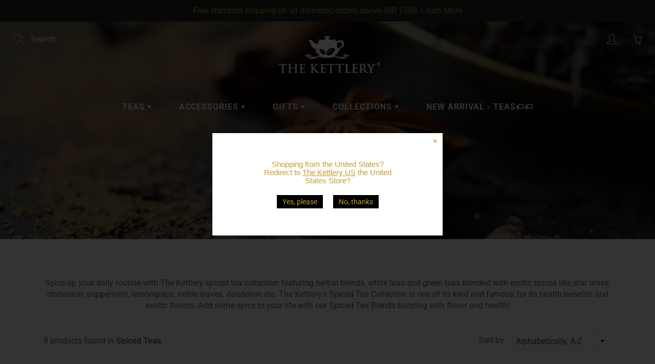

--- FILE ---
content_type: text/html; charset=utf-8
request_url: https://www.thekettlery.in/collections/spicy-tea-blends
body_size: 24270
content:
<!doctype html>
<!--[if IE 9]> <html class="ie9" lang="en"> <![endif]-->
<!--[if (gt IE 9)|!(IE)]><!--> <html lang="en"> <!--<![endif]-->
  <head>
<!-- Begin Added by flareAI Shopify App -->
<meta name="msvalidate.01" content="2657D70150E1A480B584245B06F3D7FA" />
<meta name="google-site-verification" content="rmKok68e8d1CGYEjf1ZXJjMLiXYscYOyGefiRGJQeAs" />
<script async src="https://www.googletagmanager.com/gtag/js?id=G-6TYX65ETRB"></script><script>  window.dataLayer = window.dataLayer || [];  function gtag(){dataLayer.push(arguments);}  gtag('js', new Date());  gtag('config', 'G-6TYX65ETRB');</script>
<!-- End Added by flareAI Shopify App -->
<meta name="smart-seo-integrated" content="true" /><title>Loose Leaf Spiced Tea Blends | Herbal Teas &amp; Green Teas | The Kettlery</title>
<meta name="description" content="Trying to make healthy choices but can&#39;t find the balance of taste &amp; health? Explore The Kettlery&#39;s range of tasty &amp; healthy spiced herbal and green tea blends that may help you lose weight, relieve stress, boost immunity and provide a hydrated glowing skin. Featuring lemongrass teas, peppermint teas, cinnamon teas etc" />
<meta name="smartseo-keyword" content="" />
<meta name="smartseo-timestamp" content="0" />
<!--JSON-LD data generated by Smart SEO--><script type="application/ld+json">{"@context":"http://schema.org","@type":"ItemList","name":"Loose Leaf Spiced Tea Blends | Herbal Teas &amp; Green Teas | The Kettlery","url":"https://www.thekettlery.in/collections/spicy-tea-blends","description":"Trying to make healthy choices but can&#39;t find the balance of taste &amp; health? Explore The Kettlery&#39;s range of tasty &amp; healthy spiced herbal and green tea blends that may help you lose weight, relieve stress, boost immunity and provide a hydrated glowing skin. Featuring lemongrass teas, peppermint teas, cinnamon teas etc","image":"https://www.thekettlery.in/cdn/shop/collections/spiced-tea-blends-729448.jpg?v=1604151361","mainEntityOfPage":{"@type":"CollectionPage","@id":"https://www.thekettlery.in/collections/spicy-tea-blends"},"itemListElement":[{"@type":"ListItem","position":1,"url":"https://www.thekettlery.in/products/ayurvedic-bliss"},{"@type":"ListItem","position":2,"url":"https://www.thekettlery.in/products/diet-herbal-tea"},{"@type":"ListItem","position":3,"url":"https://www.thekettlery.in/products/hari-chai-spiced-green-tea"},{"@type":"ListItem","position":4,"url":"https://www.thekettlery.in/products/gulmarg-spicy-rose-saffron-kashmiri-kahva-green-tea"},{"@type":"ListItem","position":5,"url":"https://www.thekettlery.in/products/mulled-cinnamon-tea"},{"@type":"ListItem","position":6,"url":"https://www.thekettlery.in/products/red-chai"},{"@type":"ListItem","position":7,"url":"https://www.thekettlery.in/products/weight-watchers-tea-combo"},{"@type":"ListItem","position":8,"url":"https://www.thekettlery.in/products/white-queen"},{"@type":"ListItem","position":9,"url":"https://www.thekettlery.in/products/winter-cinnamon-green-tea"}]}</script>



<!--JSON-LD data generated by Smart SEO-->
<script type="application/ld+json">
    {
        "@context": "http://schema.org",
        "@type": "BreadcrumbList",
        "itemListElement": [
            {
                "@type": "ListItem",
                "position": 1,
                "item": {
                    "@type": "Website",
                    "@id": "https://www.thekettlery.in",
                    "name": "Home"
                }
            },
            {
                "@type": "ListItem",
                "position": 2,
                "item": {
                    "@type": "CollectionPage",
                    "@id": "https://www.thekettlery.in/collections/spicy-tea-blends",
                    "name": "Spiced Teas"
                }
            }
        ]
    }
</script><!-- Basic page needs ================================================== -->
    <meta charset="utf-8">
    <meta name="viewport" content="width=device-width, height=device-height, initial-scale=1.0, maximum-scale=1.0">

    <!-- Title and description ================================================== -->

    <!-- Helpers ================================================== -->
    <meta property="og:site_name" content="The Kettlery">
<meta property="og:url" content="https://www.thekettlery.in/collections/spicy-tea-blends">

    <meta property="og:type" content="website">
    <meta property="og:title" content="Loose Leaf Spiced Tea Blends | Herbal Teas &amp; Green Teas | The Kettlery">
    
  
  
  	<meta property="og:description" content="Trying to make healthy choices but can&#39;t find the balance of taste &amp; health? Explore The Kettlery&#39;s range of tasty &amp; healthy spiced herbal and green tea blends that may help you lose weight, relieve stress, boost immunity and provide a hydrated glowing skin. Featuring lemongrass teas, peppermint teas, cinnamon teas etc">
  

  
  	<meta name="twitter:site" content="@tkettlery">
  
  <meta name="twitter:card" content="summary">
  

    <link rel="canonical" href="https://www.thekettlery.in/collections/spicy-tea-blends">
    <meta name="theme-color" content="#c19d31">
    
    <link rel="shortcut icon" href="//www.thekettlery.in/cdn/shop/files/logo_3x_a92a2e29-bbe0-4959-bb36-70816eca5efa_32x32.png?v=1614306432" type="image/png">
  	
<style>

  @font-face {
  font-family: "Roboto Condensed";
  font-weight: 400;
  font-style: normal;
  src: url("//www.thekettlery.in/cdn/fonts/roboto_condensed/robotocondensed_n4.01812de96ca5a5e9d19bef3ca9cc80dd1bf6c8b8.woff2") format("woff2"),
       url("//www.thekettlery.in/cdn/fonts/roboto_condensed/robotocondensed_n4.3930e6ddba458dc3cb725a82a2668eac3c63c104.woff") format("woff");
}

  @font-face {
  font-family: Roboto;
  font-weight: 400;
  font-style: normal;
  src: url("//www.thekettlery.in/cdn/fonts/roboto/roboto_n4.2019d890f07b1852f56ce63ba45b2db45d852cba.woff2") format("woff2"),
       url("//www.thekettlery.in/cdn/fonts/roboto/roboto_n4.238690e0007583582327135619c5f7971652fa9d.woff") format("woff");
}

  @font-face {
  font-family: Roboto;
  font-weight: 700;
  font-style: normal;
  src: url("//www.thekettlery.in/cdn/fonts/roboto/roboto_n7.f38007a10afbbde8976c4056bfe890710d51dec2.woff2") format("woff2"),
       url("//www.thekettlery.in/cdn/fonts/roboto/roboto_n7.94bfdd3e80c7be00e128703d245c207769d763f9.woff") format("woff");
}

  @font-face {
  font-family: Roboto;
  font-weight: 400;
  font-style: italic;
  src: url("//www.thekettlery.in/cdn/fonts/roboto/roboto_i4.57ce898ccda22ee84f49e6b57ae302250655e2d4.woff2") format("woff2"),
       url("//www.thekettlery.in/cdn/fonts/roboto/roboto_i4.b21f3bd061cbcb83b824ae8c7671a82587b264bf.woff") format("woff");
}

  @font-face {
  font-family: "Roboto Condensed";
  font-weight: 700;
  font-style: normal;
  src: url("//www.thekettlery.in/cdn/fonts/roboto_condensed/robotocondensed_n7.0c73a613503672be244d2f29ab6ddd3fc3cc69ae.woff2") format("woff2"),
       url("//www.thekettlery.in/cdn/fonts/roboto_condensed/robotocondensed_n7.ef6ece86ba55f49c27c4904a493c283a40f3a66e.woff") format("woff");
}


  
  
  
  :root {
    --color-primary: rgb(193, 157, 49);
    --color-primary-rgb: 193, 157, 49;
    --color-primary-lighten-10: rgb(211, 179, 82);
    --color-primary-lighten-15: rgb(216, 188, 102);
    --color-primary-lighten-20: rgb(221, 197, 123);
    --color-primary-lighten-30: rgb(232, 215, 163);
    --color-primary-darken-10: rgb(152, 124, 39);
    --color-primary-darken-15: rgb(132, 107, 34);
    --color-primary-darken-20: rgb(112, 91, 28);
    --color-primary-darken-20-rgb: 112, 91, 28;
    --color-primary-darken-50: rgb(0, 0, 0);
    --color-primary-darken-50-rgb: 0, 0, 0;
    --color-primary-darken-70: rgb(0, 0, 0);
    --color-primary-darken-70-rgb: 0, 0, 0;
    --color-primary-darken-80: rgb(0, 0, 0);
    --color-header: rgb(255, 255, 255);
    --color-header-darken-15: rgb(217, 217, 217);
    --color-heading: rgb(193, 157, 49);
    --color-body: rgb(102, 101, 101);
    --color-alternative-headings: rgb(36, 36, 36);
    --color-alternative: rgb(36, 36, 36);
    --color-alternative-darken-15: rgb(0, 0, 0);
    --color-alternative-darken-25: rgb(0, 0, 0);
    --color-btn: rgb(255, 255, 255);
    --color-btn-darken-15: rgb(217, 217, 217);
    --color-footer: rgb(255, 255, 255);
    --color-footer-heading: rgb(255, 255, 255);
    --color-footer-link: rgb(189, 189, 189);
    --color-footer-link-darken-15: rgb(151, 151, 151);
    --color-price: rgb(189, 189, 189);
    --color-bg-nav: rgb(99, 88, 76);
    --color-bg-nav-darken-10: rgb(70, 62, 54);
    --color-bg-nav-darken-15: rgb(56, 50, 43);
    --color-bg-body: rgb(255, 255, 255);
    --color-bg-alternative: rgb(255, 255, 255);
    --color-bg-sale-label: rgb(255, 73, 63);
    --color-shadow-sale-label: rgba(242, 13, 0, 0.25);
    --color-bg-footer: rgb(36, 36, 36);
    --color-bg-footer-darken-10: rgb(10, 10, 10);

    --font-family: Roboto, sans-serif;
    --font-family-header: "Roboto Condensed", sans-serif;
    --font-size: 16px;
    --font-size-header: 26px;
    --font-size-logo: 24px;
    --font-size-title-bar: 58px;
    --font-size-nav-header: 16px;
    --font-size-rte: 19px;
    --font-size-rte-header: 30px;
    --font-weight: 400;
    --font-weight-bolder: 700;
    --font-weight-header: 400;
    --font-weight-title-bar: normal;
    --font-weight-nav: 600;
    --font-weight-section-title: normal;
    --font-style: normal;
    --font-style-header: normal;

    --text-transform-title-bar: uppercase;
    --text-transform-nav: uppercase;
    --text-transform-section-title: uppercase;

    --opacity-overlay-page-header: 0.4;

    --height-product-image: 250px;

    --url-svg-check: url(//www.thekettlery.in/cdn/shop/t/8/assets/icon-check.svg?v=44035190528443430271610197120);
  }
</style>
<link href="//www.thekettlery.in/cdn/shop/t/8/assets/apps.css?v=105205638759803146001610197113" rel="stylesheet" type="text/css" media="all" />
    <link href="//www.thekettlery.in/cdn/shop/t/8/assets/styles.css?v=8370960556488357161610197110" rel="stylesheet" type="text/css" media="all" />

    <!-- Header hook for plugins ================================================== -->
    <script>window.performance && window.performance.mark && window.performance.mark('shopify.content_for_header.start');</script><meta name="google-site-verification" content="AjI5ao4xYVyKgWYgwlrVbhsjJIzuglOAGKu9LEXXcQc">
<meta name="google-site-verification" content="5HPo6jRM35i1bHdz4kxEanCybYg6YLmAGNd2wtpaj2g">
<meta id="shopify-digital-wallet" name="shopify-digital-wallet" content="/15211702/digital_wallets/dialog">
<link rel="alternate" type="application/atom+xml" title="Feed" href="/collections/spicy-tea-blends.atom" />
<link rel="alternate" type="application/json+oembed" href="https://www.thekettlery.in/collections/spicy-tea-blends.oembed">
<script async="async" src="/checkouts/internal/preloads.js?locale=en-IN"></script>
<script id="shopify-features" type="application/json">{"accessToken":"8b8331adf4eefde43c19248e86231c8c","betas":["rich-media-storefront-analytics"],"domain":"www.thekettlery.in","predictiveSearch":true,"shopId":15211702,"locale":"en"}</script>
<script>var Shopify = Shopify || {};
Shopify.shop = "thekettlery.myshopify.com";
Shopify.locale = "en";
Shopify.currency = {"active":"INR","rate":"1.0"};
Shopify.country = "IN";
Shopify.theme = {"name":"Galleria","id":81895948382,"schema_name":"Galleria","schema_version":"2.4.1","theme_store_id":851,"role":"main"};
Shopify.theme.handle = "null";
Shopify.theme.style = {"id":null,"handle":null};
Shopify.cdnHost = "www.thekettlery.in/cdn";
Shopify.routes = Shopify.routes || {};
Shopify.routes.root = "/";</script>
<script type="module">!function(o){(o.Shopify=o.Shopify||{}).modules=!0}(window);</script>
<script>!function(o){function n(){var o=[];function n(){o.push(Array.prototype.slice.apply(arguments))}return n.q=o,n}var t=o.Shopify=o.Shopify||{};t.loadFeatures=n(),t.autoloadFeatures=n()}(window);</script>
<script id="shop-js-analytics" type="application/json">{"pageType":"collection"}</script>
<script defer="defer" async type="module" src="//www.thekettlery.in/cdn/shopifycloud/shop-js/modules/v2/client.init-shop-cart-sync_D0dqhulL.en.esm.js"></script>
<script defer="defer" async type="module" src="//www.thekettlery.in/cdn/shopifycloud/shop-js/modules/v2/chunk.common_CpVO7qML.esm.js"></script>
<script type="module">
  await import("//www.thekettlery.in/cdn/shopifycloud/shop-js/modules/v2/client.init-shop-cart-sync_D0dqhulL.en.esm.js");
await import("//www.thekettlery.in/cdn/shopifycloud/shop-js/modules/v2/chunk.common_CpVO7qML.esm.js");

  window.Shopify.SignInWithShop?.initShopCartSync?.({"fedCMEnabled":true,"windoidEnabled":true});

</script>
<script>(function() {
  var isLoaded = false;
  function asyncLoad() {
    if (isLoaded) return;
    isLoaded = true;
    var urls = ["https:\/\/www.adevole.com\/products\/whatsapp-leads\/assets\/js\/shopify-script.js?shop=thekettlery.myshopify.com","\/\/cdn.shopify.com\/proxy\/bbb87e8e013f0855193cb37b8e6864bc1b626ccf7c997da1af0121c0b9932ee9\/tabs.tkdigital.dev\/scripts\/ne_smart_tabs_273c08ad7ad89543c730dba4cbbcd155.js?shop=thekettlery.myshopify.com\u0026sp-cache-control=cHVibGljLCBtYXgtYWdlPTkwMA"];
    for (var i = 0; i < urls.length; i++) {
      var s = document.createElement('script');
      s.type = 'text/javascript';
      s.async = true;
      s.src = urls[i];
      var x = document.getElementsByTagName('script')[0];
      x.parentNode.insertBefore(s, x);
    }
  };
  if(window.attachEvent) {
    window.attachEvent('onload', asyncLoad);
  } else {
    window.addEventListener('load', asyncLoad, false);
  }
})();</script>
<script id="__st">var __st={"a":15211702,"offset":19800,"reqid":"b88f319a-b56d-4417-81a5-f60c2bb600e8-1764841615","pageurl":"www.thekettlery.in\/collections\/spicy-tea-blends","u":"cfca6fabd7fc","p":"collection","rtyp":"collection","rid":246246149};</script>
<script>window.ShopifyPaypalV4VisibilityTracking = true;</script>
<script id="captcha-bootstrap">!function(){'use strict';const t='contact',e='account',n='new_comment',o=[[t,t],['blogs',n],['comments',n],[t,'customer']],c=[[e,'customer_login'],[e,'guest_login'],[e,'recover_customer_password'],[e,'create_customer']],r=t=>t.map((([t,e])=>`form[action*='/${t}']:not([data-nocaptcha='true']) input[name='form_type'][value='${e}']`)).join(','),a=t=>()=>t?[...document.querySelectorAll(t)].map((t=>t.form)):[];function s(){const t=[...o],e=r(t);return a(e)}const i='password',u='form_key',d=['recaptcha-v3-token','g-recaptcha-response','h-captcha-response',i],f=()=>{try{return window.sessionStorage}catch{return}},m='__shopify_v',_=t=>t.elements[u];function p(t,e,n=!1){try{const o=window.sessionStorage,c=JSON.parse(o.getItem(e)),{data:r}=function(t){const{data:e,action:n}=t;return t[m]||n?{data:e,action:n}:{data:t,action:n}}(c);for(const[e,n]of Object.entries(r))t.elements[e]&&(t.elements[e].value=n);n&&o.removeItem(e)}catch(o){console.error('form repopulation failed',{error:o})}}const l='form_type',E='cptcha';function T(t){t.dataset[E]=!0}const w=window,h=w.document,L='Shopify',v='ce_forms',y='captcha';let A=!1;((t,e)=>{const n=(g='f06e6c50-85a8-45c8-87d0-21a2b65856fe',I='https://cdn.shopify.com/shopifycloud/storefront-forms-hcaptcha/ce_storefront_forms_captcha_hcaptcha.v1.5.2.iife.js',D={infoText:'Protected by hCaptcha',privacyText:'Privacy',termsText:'Terms'},(t,e,n)=>{const o=w[L][v],c=o.bindForm;if(c)return c(t,g,e,D).then(n);var r;o.q.push([[t,g,e,D],n]),r=I,A||(h.body.append(Object.assign(h.createElement('script'),{id:'captcha-provider',async:!0,src:r})),A=!0)});var g,I,D;w[L]=w[L]||{},w[L][v]=w[L][v]||{},w[L][v].q=[],w[L][y]=w[L][y]||{},w[L][y].protect=function(t,e){n(t,void 0,e),T(t)},Object.freeze(w[L][y]),function(t,e,n,w,h,L){const[v,y,A,g]=function(t,e,n){const i=e?o:[],u=t?c:[],d=[...i,...u],f=r(d),m=r(i),_=r(d.filter((([t,e])=>n.includes(e))));return[a(f),a(m),a(_),s()]}(w,h,L),I=t=>{const e=t.target;return e instanceof HTMLFormElement?e:e&&e.form},D=t=>v().includes(t);t.addEventListener('submit',(t=>{const e=I(t);if(!e)return;const n=D(e)&&!e.dataset.hcaptchaBound&&!e.dataset.recaptchaBound,o=_(e),c=g().includes(e)&&(!o||!o.value);(n||c)&&t.preventDefault(),c&&!n&&(function(t){try{if(!f())return;!function(t){const e=f();if(!e)return;const n=_(t);if(!n)return;const o=n.value;o&&e.removeItem(o)}(t);const e=Array.from(Array(32),(()=>Math.random().toString(36)[2])).join('');!function(t,e){_(t)||t.append(Object.assign(document.createElement('input'),{type:'hidden',name:u})),t.elements[u].value=e}(t,e),function(t,e){const n=f();if(!n)return;const o=[...t.querySelectorAll(`input[type='${i}']`)].map((({name:t})=>t)),c=[...d,...o],r={};for(const[a,s]of new FormData(t).entries())c.includes(a)||(r[a]=s);n.setItem(e,JSON.stringify({[m]:1,action:t.action,data:r}))}(t,e)}catch(e){console.error('failed to persist form',e)}}(e),e.submit())}));const S=(t,e)=>{t&&!t.dataset[E]&&(n(t,e.some((e=>e===t))),T(t))};for(const o of['focusin','change'])t.addEventListener(o,(t=>{const e=I(t);D(e)&&S(e,y())}));const B=e.get('form_key'),M=e.get(l),P=B&&M;t.addEventListener('DOMContentLoaded',(()=>{const t=y();if(P)for(const e of t)e.elements[l].value===M&&p(e,B);[...new Set([...A(),...v().filter((t=>'true'===t.dataset.shopifyCaptcha))])].forEach((e=>S(e,t)))}))}(h,new URLSearchParams(w.location.search),n,t,e,['guest_login'])})(!0,!0)}();</script>
<script integrity="sha256-52AcMU7V7pcBOXWImdc/TAGTFKeNjmkeM1Pvks/DTgc=" data-source-attribution="shopify.loadfeatures" defer="defer" src="//www.thekettlery.in/cdn/shopifycloud/storefront/assets/storefront/load_feature-81c60534.js" crossorigin="anonymous"></script>
<script data-source-attribution="shopify.dynamic_checkout.dynamic.init">var Shopify=Shopify||{};Shopify.PaymentButton=Shopify.PaymentButton||{isStorefrontPortableWallets:!0,init:function(){window.Shopify.PaymentButton.init=function(){};var t=document.createElement("script");t.src="https://www.thekettlery.in/cdn/shopifycloud/portable-wallets/latest/portable-wallets.en.js",t.type="module",document.head.appendChild(t)}};
</script>
<script data-source-attribution="shopify.dynamic_checkout.buyer_consent">
  function portableWalletsHideBuyerConsent(e){var t=document.getElementById("shopify-buyer-consent"),n=document.getElementById("shopify-subscription-policy-button");t&&n&&(t.classList.add("hidden"),t.setAttribute("aria-hidden","true"),n.removeEventListener("click",e))}function portableWalletsShowBuyerConsent(e){var t=document.getElementById("shopify-buyer-consent"),n=document.getElementById("shopify-subscription-policy-button");t&&n&&(t.classList.remove("hidden"),t.removeAttribute("aria-hidden"),n.addEventListener("click",e))}window.Shopify?.PaymentButton&&(window.Shopify.PaymentButton.hideBuyerConsent=portableWalletsHideBuyerConsent,window.Shopify.PaymentButton.showBuyerConsent=portableWalletsShowBuyerConsent);
</script>
<script data-source-attribution="shopify.dynamic_checkout.cart.bootstrap">document.addEventListener("DOMContentLoaded",(function(){function t(){return document.querySelector("shopify-accelerated-checkout-cart, shopify-accelerated-checkout")}if(t())Shopify.PaymentButton.init();else{new MutationObserver((function(e,n){t()&&(Shopify.PaymentButton.init(),n.disconnect())})).observe(document.body,{childList:!0,subtree:!0})}}));
</script>
<script id='scb4127' type='text/javascript' async='' src='https://www.thekettlery.in/cdn/shopifycloud/privacy-banner/storefront-banner.js'></script>
<script>window.performance && window.performance.mark && window.performance.mark('shopify.content_for_header.end');</script>

    <!--[if lt IE 9]>
		<script src="//html5shiv.googlecode.com/svn/trunk/html5.js" type="text/javascript"></script>
	<![endif]-->

     <!--[if (lte IE 9) ]><script src="//www.thekettlery.in/cdn/shop/t/8/assets/match-media.min.js?v=22265819453975888031610197119" type="text/javascript"></script><![endif]-->

  	


    <!-- Theme Global App JS ================================================== -->
    <script>
      window.themeInfo = {name: "Galleria"}
      var theme = {
        strings: {
          addToCart: "Add to cart",
          soldOut: "Sold out",
          unavailable: "Unavailable",
          showMore: "Show More",
          showLess: "Show Less"
        },
        moneyFormat: "\u003cspan class=money\u003eRs. {{amount}}\u003c\/span\u003e"
      }
      function initScroll(sectionId) {

        document.addEventListener('shopify:section:select', fireOnSectionSelect);
        document.addEventListener('shopify:section:reorder', fireOnSectionSelect);

        window.addEventListener("load", fireOnLoad);


        function fireOnSectionSelect(e) {
          if(e.detail.sectionId === sectionId) {
            setScoll(e.detail.sectionId);
          }
        }

        function fireOnLoad() {
          setScoll(sectionId);
        }


        function setScoll(sectionId) {

          var current = document.getElementById("shopify-section-" + sectionId),
              scroller = document.getElementById("scroll-indicator-" + sectionId);


          if(current.previousElementSibling === null) {
            scroller.style.display = "block";
            scroller.onclick = function(e) {
              e.preventDefault();
              current.nextElementSibling.scrollIntoView({ behavior: 'smooth', block: 'start' });
            };
          }
        }
      }
    </script>

      <noscript>
        <style>
          .product-thumb-img-wrap img:nth-child(2),
          .swiper-slide img:nth-child(2),
          .blog_image_overlay img:nth-child(2),
          .blog-post img:nth-child(2){
            display:none !important;
          }
        </style>
      </noscript>

  <meta class='geo-ip' content='[base64]'><script async src='//www.thekettlery.in/apps/easylocation/easylocation-1.0.2.min.js'></script>

<!-- Global site tag (gtag.js) - Google Ads: 966501496 -->
<script async src="https://www.googletagmanager.com/gtag/js?id=AW-966501496"></script>
<script>
  window.dataLayer = window.dataLayer || [];
  function gtag(){dataLayer.push(arguments);}
  gtag('js', new Date());

  gtag('config', 'AW-966501496');
</script>

<!-- Script Begin Added by flareAI Shopify App -->
<script rel="nofollow" src="https://www.thekettlery.in/apps/mansion-flare/scripts/www.thekettlery.in/flareai_script.js" defer></script>
<!-- Script End Added by flareAI Shopify App -->
<meta property="og:image" content="https://cdn.shopify.com/s/files/1/1521/1702/collections/spiced-tea-blends-729448.jpg?v=1604151361" />
<meta property="og:image:secure_url" content="https://cdn.shopify.com/s/files/1/1521/1702/collections/spiced-tea-blends-729448.jpg?v=1604151361" />
<meta property="og:image:width" content="1000" />
<meta property="og:image:height" content="662" />
<meta property="og:image:alt" content="Spiced Tea Blends | The Kettlery" />
<link href="https://monorail-edge.shopifysvc.com" rel="dns-prefetch">
<script>(function(){if ("sendBeacon" in navigator && "performance" in window) {try {var session_token_from_headers = performance.getEntriesByType('navigation')[0].serverTiming.find(x => x.name == '_s').description;} catch {var session_token_from_headers = undefined;}var session_cookie_matches = document.cookie.match(/_shopify_s=([^;]*)/);var session_token_from_cookie = session_cookie_matches && session_cookie_matches.length === 2 ? session_cookie_matches[1] : "";var session_token = session_token_from_headers || session_token_from_cookie || "";function handle_abandonment_event(e) {var entries = performance.getEntries().filter(function(entry) {return /monorail-edge.shopifysvc.com/.test(entry.name);});if (!window.abandonment_tracked && entries.length === 0) {window.abandonment_tracked = true;var currentMs = Date.now();var navigation_start = performance.timing.navigationStart;var payload = {shop_id: 15211702,url: window.location.href,navigation_start,duration: currentMs - navigation_start,session_token,page_type: "collection"};window.navigator.sendBeacon("https://monorail-edge.shopifysvc.com/v1/produce", JSON.stringify({schema_id: "online_store_buyer_site_abandonment/1.1",payload: payload,metadata: {event_created_at_ms: currentMs,event_sent_at_ms: currentMs}}));}}window.addEventListener('pagehide', handle_abandonment_event);}}());</script>
<script id="web-pixels-manager-setup">(function e(e,d,r,n,o){if(void 0===o&&(o={}),!Boolean(null===(a=null===(i=window.Shopify)||void 0===i?void 0:i.analytics)||void 0===a?void 0:a.replayQueue)){var i,a;window.Shopify=window.Shopify||{};var t=window.Shopify;t.analytics=t.analytics||{};var s=t.analytics;s.replayQueue=[],s.publish=function(e,d,r){return s.replayQueue.push([e,d,r]),!0};try{self.performance.mark("wpm:start")}catch(e){}var l=function(){var e={modern:/Edge?\/(1{2}[4-9]|1[2-9]\d|[2-9]\d{2}|\d{4,})\.\d+(\.\d+|)|Firefox\/(1{2}[4-9]|1[2-9]\d|[2-9]\d{2}|\d{4,})\.\d+(\.\d+|)|Chrom(ium|e)\/(9{2}|\d{3,})\.\d+(\.\d+|)|(Maci|X1{2}).+ Version\/(15\.\d+|(1[6-9]|[2-9]\d|\d{3,})\.\d+)([,.]\d+|)( \(\w+\)|)( Mobile\/\w+|) Safari\/|Chrome.+OPR\/(9{2}|\d{3,})\.\d+\.\d+|(CPU[ +]OS|iPhone[ +]OS|CPU[ +]iPhone|CPU IPhone OS|CPU iPad OS)[ +]+(15[._]\d+|(1[6-9]|[2-9]\d|\d{3,})[._]\d+)([._]\d+|)|Android:?[ /-](13[3-9]|1[4-9]\d|[2-9]\d{2}|\d{4,})(\.\d+|)(\.\d+|)|Android.+Firefox\/(13[5-9]|1[4-9]\d|[2-9]\d{2}|\d{4,})\.\d+(\.\d+|)|Android.+Chrom(ium|e)\/(13[3-9]|1[4-9]\d|[2-9]\d{2}|\d{4,})\.\d+(\.\d+|)|SamsungBrowser\/([2-9]\d|\d{3,})\.\d+/,legacy:/Edge?\/(1[6-9]|[2-9]\d|\d{3,})\.\d+(\.\d+|)|Firefox\/(5[4-9]|[6-9]\d|\d{3,})\.\d+(\.\d+|)|Chrom(ium|e)\/(5[1-9]|[6-9]\d|\d{3,})\.\d+(\.\d+|)([\d.]+$|.*Safari\/(?![\d.]+ Edge\/[\d.]+$))|(Maci|X1{2}).+ Version\/(10\.\d+|(1[1-9]|[2-9]\d|\d{3,})\.\d+)([,.]\d+|)( \(\w+\)|)( Mobile\/\w+|) Safari\/|Chrome.+OPR\/(3[89]|[4-9]\d|\d{3,})\.\d+\.\d+|(CPU[ +]OS|iPhone[ +]OS|CPU[ +]iPhone|CPU IPhone OS|CPU iPad OS)[ +]+(10[._]\d+|(1[1-9]|[2-9]\d|\d{3,})[._]\d+)([._]\d+|)|Android:?[ /-](13[3-9]|1[4-9]\d|[2-9]\d{2}|\d{4,})(\.\d+|)(\.\d+|)|Mobile Safari.+OPR\/([89]\d|\d{3,})\.\d+\.\d+|Android.+Firefox\/(13[5-9]|1[4-9]\d|[2-9]\d{2}|\d{4,})\.\d+(\.\d+|)|Android.+Chrom(ium|e)\/(13[3-9]|1[4-9]\d|[2-9]\d{2}|\d{4,})\.\d+(\.\d+|)|Android.+(UC? ?Browser|UCWEB|U3)[ /]?(15\.([5-9]|\d{2,})|(1[6-9]|[2-9]\d|\d{3,})\.\d+)\.\d+|SamsungBrowser\/(5\.\d+|([6-9]|\d{2,})\.\d+)|Android.+MQ{2}Browser\/(14(\.(9|\d{2,})|)|(1[5-9]|[2-9]\d|\d{3,})(\.\d+|))(\.\d+|)|K[Aa][Ii]OS\/(3\.\d+|([4-9]|\d{2,})\.\d+)(\.\d+|)/},d=e.modern,r=e.legacy,n=navigator.userAgent;return n.match(d)?"modern":n.match(r)?"legacy":"unknown"}(),u="modern"===l?"modern":"legacy",c=(null!=n?n:{modern:"",legacy:""})[u],f=function(e){return[e.baseUrl,"/wpm","/b",e.hashVersion,"modern"===e.buildTarget?"m":"l",".js"].join("")}({baseUrl:d,hashVersion:r,buildTarget:u}),m=function(e){var d=e.version,r=e.bundleTarget,n=e.surface,o=e.pageUrl,i=e.monorailEndpoint;return{emit:function(e){var a=e.status,t=e.errorMsg,s=(new Date).getTime(),l=JSON.stringify({metadata:{event_sent_at_ms:s},events:[{schema_id:"web_pixels_manager_load/3.1",payload:{version:d,bundle_target:r,page_url:o,status:a,surface:n,error_msg:t},metadata:{event_created_at_ms:s}}]});if(!i)return console&&console.warn&&console.warn("[Web Pixels Manager] No Monorail endpoint provided, skipping logging."),!1;try{return self.navigator.sendBeacon.bind(self.navigator)(i,l)}catch(e){}var u=new XMLHttpRequest;try{return u.open("POST",i,!0),u.setRequestHeader("Content-Type","text/plain"),u.send(l),!0}catch(e){return console&&console.warn&&console.warn("[Web Pixels Manager] Got an unhandled error while logging to Monorail."),!1}}}}({version:r,bundleTarget:l,surface:e.surface,pageUrl:self.location.href,monorailEndpoint:e.monorailEndpoint});try{o.browserTarget=l,function(e){var d=e.src,r=e.async,n=void 0===r||r,o=e.onload,i=e.onerror,a=e.sri,t=e.scriptDataAttributes,s=void 0===t?{}:t,l=document.createElement("script"),u=document.querySelector("head"),c=document.querySelector("body");if(l.async=n,l.src=d,a&&(l.integrity=a,l.crossOrigin="anonymous"),s)for(var f in s)if(Object.prototype.hasOwnProperty.call(s,f))try{l.dataset[f]=s[f]}catch(e){}if(o&&l.addEventListener("load",o),i&&l.addEventListener("error",i),u)u.appendChild(l);else{if(!c)throw new Error("Did not find a head or body element to append the script");c.appendChild(l)}}({src:f,async:!0,onload:function(){if(!function(){var e,d;return Boolean(null===(d=null===(e=window.Shopify)||void 0===e?void 0:e.analytics)||void 0===d?void 0:d.initialized)}()){var d=window.webPixelsManager.init(e)||void 0;if(d){var r=window.Shopify.analytics;r.replayQueue.forEach((function(e){var r=e[0],n=e[1],o=e[2];d.publishCustomEvent(r,n,o)})),r.replayQueue=[],r.publish=d.publishCustomEvent,r.visitor=d.visitor,r.initialized=!0}}},onerror:function(){return m.emit({status:"failed",errorMsg:"".concat(f," has failed to load")})},sri:function(e){var d=/^sha384-[A-Za-z0-9+/=]+$/;return"string"==typeof e&&d.test(e)}(c)?c:"",scriptDataAttributes:o}),m.emit({status:"loading"})}catch(e){m.emit({status:"failed",errorMsg:(null==e?void 0:e.message)||"Unknown error"})}}})({shopId: 15211702,storefrontBaseUrl: "https://www.thekettlery.in",extensionsBaseUrl: "https://extensions.shopifycdn.com/cdn/shopifycloud/web-pixels-manager",monorailEndpoint: "https://monorail-edge.shopifysvc.com/unstable/produce_batch",surface: "storefront-renderer",enabledBetaFlags: ["2dca8a86"],webPixelsConfigList: [{"id":"433881182","configuration":"{\"config\":\"{\\\"pixel_id\\\":\\\"AW-966501496\\\",\\\"target_country\\\":\\\"IN\\\",\\\"gtag_events\\\":[{\\\"type\\\":\\\"page_view\\\",\\\"action_label\\\":\\\"AW-966501496\\\/xqsqCNigtYoBEPjI7swD\\\"},{\\\"type\\\":\\\"purchase\\\",\\\"action_label\\\":\\\"AW-966501496\\\/PXfxCNugtYoBEPjI7swD\\\"},{\\\"type\\\":\\\"view_item\\\",\\\"action_label\\\":\\\"AW-966501496\\\/H54LCN6gtYoBEPjI7swD\\\"},{\\\"type\\\":\\\"add_to_cart\\\",\\\"action_label\\\":\\\"AW-966501496\\\/ti7_CNmhtYoBEPjI7swD\\\"},{\\\"type\\\":\\\"begin_checkout\\\",\\\"action_label\\\":\\\"AW-966501496\\\/_TbqCNyhtYoBEPjI7swD\\\"},{\\\"type\\\":\\\"search\\\",\\\"action_label\\\":\\\"AW-966501496\\\/nLK0CN-htYoBEPjI7swD\\\"},{\\\"type\\\":\\\"add_payment_info\\\",\\\"action_label\\\":\\\"AW-966501496\\\/mI20COKhtYoBEPjI7swD\\\"}],\\\"enable_monitoring_mode\\\":false}\"}","eventPayloadVersion":"v1","runtimeContext":"OPEN","scriptVersion":"b2a88bafab3e21179ed38636efcd8a93","type":"APP","apiClientId":1780363,"privacyPurposes":[],"dataSharingAdjustments":{"protectedCustomerApprovalScopes":["read_customer_address","read_customer_email","read_customer_name","read_customer_personal_data","read_customer_phone"]}},{"id":"57671774","eventPayloadVersion":"v1","runtimeContext":"LAX","scriptVersion":"1","type":"CUSTOM","privacyPurposes":["MARKETING"],"name":"Meta pixel (migrated)"},{"id":"shopify-app-pixel","configuration":"{}","eventPayloadVersion":"v1","runtimeContext":"STRICT","scriptVersion":"0450","apiClientId":"shopify-pixel","type":"APP","privacyPurposes":["ANALYTICS","MARKETING"]},{"id":"shopify-custom-pixel","eventPayloadVersion":"v1","runtimeContext":"LAX","scriptVersion":"0450","apiClientId":"shopify-pixel","type":"CUSTOM","privacyPurposes":["ANALYTICS","MARKETING"]}],isMerchantRequest: false,initData: {"shop":{"name":"The Kettlery","paymentSettings":{"currencyCode":"INR"},"myshopifyDomain":"thekettlery.myshopify.com","countryCode":"IN","storefrontUrl":"https:\/\/www.thekettlery.in"},"customer":null,"cart":null,"checkout":null,"productVariants":[],"purchasingCompany":null},},"https://www.thekettlery.in/cdn","ae1676cfwd2530674p4253c800m34e853cb",{"modern":"","legacy":""},{"shopId":"15211702","storefrontBaseUrl":"https:\/\/www.thekettlery.in","extensionBaseUrl":"https:\/\/extensions.shopifycdn.com\/cdn\/shopifycloud\/web-pixels-manager","surface":"storefront-renderer","enabledBetaFlags":"[\"2dca8a86\"]","isMerchantRequest":"false","hashVersion":"ae1676cfwd2530674p4253c800m34e853cb","publish":"custom","events":"[[\"page_viewed\",{}],[\"collection_viewed\",{\"collection\":{\"id\":\"246246149\",\"title\":\"Spiced Teas\",\"productVariants\":[{\"price\":{\"amount\":430.0,\"currencyCode\":\"INR\"},\"product\":{\"title\":\"Ayurvedic Bliss Herbal Lemongrass \u0026 Nettle Tea\",\"vendor\":\"The Kettlery\",\"id\":\"6347725253\",\"untranslatedTitle\":\"Ayurvedic Bliss Herbal Lemongrass \u0026 Nettle Tea\",\"url\":\"\/products\/ayurvedic-bliss\",\"type\":\"Tea\"},\"id\":\"32184130699358\",\"image\":{\"src\":\"\/\/www.thekettlery.in\/cdn\/shop\/products\/ayurvedic-bliss-herbal-lemongrass-nettle-tea-herbal-tea-595914.jpg?v=1605855311\"},\"sku\":\"Ayurvedic-Bliss-50\",\"title\":\"50g\",\"untranslatedTitle\":\"50g\"},{\"price\":{\"amount\":450.0,\"currencyCode\":\"INR\"},\"product\":{\"title\":\"Diet Herbal Tea\",\"vendor\":\"The Kettlery\",\"id\":\"6820251717\",\"untranslatedTitle\":\"Diet Herbal Tea\",\"url\":\"\/products\/diet-herbal-tea\",\"type\":\"Tea\"},\"id\":\"32184486068318\",\"image\":{\"src\":\"\/\/www.thekettlery.in\/cdn\/shop\/products\/DietHerbal.jpg?v=1618670643\"},\"sku\":\"Diet Herbal Tea - 50\",\"title\":\"50g\",\"untranslatedTitle\":\"50g\"},{\"price\":{\"amount\":420.0,\"currencyCode\":\"INR\"},\"product\":{\"title\":\"Hari Chai Spiced Green Tea\",\"vendor\":\"The Kettlery\",\"id\":\"6347714437\",\"untranslatedTitle\":\"Hari Chai Spiced Green Tea\",\"url\":\"\/products\/hari-chai-spiced-green-tea\",\"type\":\"Tea\"},\"id\":\"32184147017822\",\"image\":{\"src\":\"\/\/www.thekettlery.in\/cdn\/shop\/products\/hari-chai-spiced-green-tea-green-tea-the-kettlery-50g-in-412580.jpg?v=1605868292\"},\"sku\":\"Hari-Chai-50\",\"title\":\"50g\",\"untranslatedTitle\":\"50g\"},{\"price\":{\"amount\":450.0,\"currencyCode\":\"INR\"},\"product\":{\"title\":\"Kashmiri Kahwa Green Tea\",\"vendor\":\"The Kettlery\",\"id\":\"3621921521758\",\"untranslatedTitle\":\"Kashmiri Kahwa Green Tea\",\"url\":\"\/products\/gulmarg-spicy-rose-saffron-kashmiri-kahva-green-tea\",\"type\":\"Tea\"},\"id\":\"32184145772638\",\"image\":{\"src\":\"\/\/www.thekettlery.in\/cdn\/shop\/products\/gulmarg-rose-saffron-green-tea-green-tea-the-kettlery-50g-in-774342.jpg?v=1738141392\"},\"sku\":\"T00928\",\"title\":\"50g\",\"untranslatedTitle\":\"50g\"},{\"price\":{\"amount\":450.0,\"currencyCode\":\"INR\"},\"product\":{\"title\":\"Mulled Cinnamon Herbal Fruit Tea\",\"vendor\":\"The Kettlery\",\"id\":\"4527553544286\",\"untranslatedTitle\":\"Mulled Cinnamon Herbal Fruit Tea\",\"url\":\"\/products\/mulled-cinnamon-tea\",\"type\":\"Tea\"},\"id\":\"32184637816926\",\"image\":{\"src\":\"\/\/www.thekettlery.in\/cdn\/shop\/products\/mulled-cinnamon-herbal-fruit-tea-herbal-tea-the-kettlery-65g-in-453348.jpg?v=1605872080\"},\"sku\":\"MULLED_TIN\",\"title\":\"65g\",\"untranslatedTitle\":\"65g\"},{\"price\":{\"amount\":450.0,\"currencyCode\":\"INR\"},\"product\":{\"title\":\"Red Chai Cardamom \u0026 Cinnamon Tea\",\"vendor\":\"The Kettlery\",\"id\":\"3621922930782\",\"untranslatedTitle\":\"Red Chai Cardamom \u0026 Cinnamon Tea\",\"url\":\"\/products\/red-chai\",\"type\":\"Tea\"},\"id\":\"32184162910302\",\"image\":{\"src\":\"\/\/www.thekettlery.in\/cdn\/shop\/products\/red-chai-cardamom-cinnamon-tea-rooibos-tea-the-kettlery-50g-in-594987.jpg?v=1605873155\"},\"sku\":\"T00952\",\"title\":\"50g\",\"untranslatedTitle\":\"50g\"},{\"price\":{\"amount\":870.0,\"currencyCode\":\"INR\"},\"product\":{\"title\":\"Weight Loss Tea Combo\",\"vendor\":\"The Kettlery\",\"id\":\"4790964944990\",\"untranslatedTitle\":\"Weight Loss Tea Combo\",\"url\":\"\/products\/weight-watchers-tea-combo\",\"type\":\"Tea\"},\"id\":\"32257903460446\",\"image\":{\"src\":\"\/\/www.thekettlery.in\/cdn\/shop\/products\/WeightLossCombo-DietHerbal_DarjeelingOolong.jpg?v=1606481439\"},\"sku\":\"\",\"title\":\"Default Title\",\"untranslatedTitle\":\"Default Title\"},{\"price\":{\"amount\":540.0,\"currencyCode\":\"INR\"},\"product\":{\"title\":\"White Queen Spiced Saffron \u0026 Cinnamon White Tea\",\"vendor\":\"The Kettlery\",\"id\":\"6347717509\",\"untranslatedTitle\":\"White Queen Spiced Saffron \u0026 Cinnamon White Tea\",\"url\":\"\/products\/white-queen\",\"type\":\"Tea\"},\"id\":\"32184175853662\",\"image\":{\"src\":\"\/\/www.thekettlery.in\/cdn\/shop\/products\/white-queen-spiced-saffron-cinnamon-white-tea-white-tea-the-kettlery-50g-in-701662.jpg?v=1605877951\"},\"sku\":\"White-Queen-50\",\"title\":\"50g\",\"untranslatedTitle\":\"50g\"},{\"price\":{\"amount\":480.0,\"currencyCode\":\"INR\"},\"product\":{\"title\":\"Winter Cinnamon Green Tea\",\"vendor\":\"The Kettlery\",\"id\":\"6347722693\",\"untranslatedTitle\":\"Winter Cinnamon Green Tea\",\"url\":\"\/products\/winter-cinnamon-green-tea\",\"type\":\"Tea\"},\"id\":\"32184176672862\",\"image\":{\"src\":\"\/\/www.thekettlery.in\/cdn\/shop\/products\/winter-cinnamon-green-tea-green-tea-the-kettlery-50g-one-time-in-381406.jpg?v=1605878111\"},\"sku\":\"Winter-Cinnamon-50\",\"title\":\"50g\",\"untranslatedTitle\":\"50g\"}]}}]]"});</script><script>
  window.ShopifyAnalytics = window.ShopifyAnalytics || {};
  window.ShopifyAnalytics.meta = window.ShopifyAnalytics.meta || {};
  window.ShopifyAnalytics.meta.currency = 'INR';
  var meta = {"products":[{"id":6347725253,"gid":"gid:\/\/shopify\/Product\/6347725253","vendor":"The Kettlery","type":"Tea","variants":[{"id":32184130699358,"price":43000,"name":"Ayurvedic Bliss Herbal Lemongrass \u0026 Nettle Tea - 50g","public_title":"50g","sku":"Ayurvedic-Bliss-50"},{"id":32184130895966,"price":86000,"name":"Ayurvedic Bliss Herbal Lemongrass \u0026 Nettle Tea - 100g","public_title":"100g","sku":"Ayurvedic-Bliss-100"}],"remote":false},{"id":6820251717,"gid":"gid:\/\/shopify\/Product\/6820251717","vendor":"The Kettlery","type":"Tea","variants":[{"id":32184486068318,"price":45000,"name":"Diet Herbal Tea - 50g","public_title":"50g","sku":"Diet Herbal Tea - 50"},{"id":32184486264926,"price":48000,"name":"Diet Herbal Tea - 65 gm Tin","public_title":"65 gm Tin","sku":"Diet Herbal-65-Tin"},{"id":32184486461534,"price":90000,"name":"Diet Herbal Tea - 100g","public_title":"100g","sku":"Diet Herbal Tea - 100"}],"remote":false},{"id":6347714437,"gid":"gid:\/\/shopify\/Product\/6347714437","vendor":"The Kettlery","type":"Tea","variants":[{"id":32184147017822,"price":42000,"name":"Hari Chai Spiced Green Tea - 50g","public_title":"50g","sku":"Hari-Chai-50"},{"id":32184147214430,"price":84000,"name":"Hari Chai Spiced Green Tea - 100g","public_title":"100g","sku":"Hari-Chai-100"}],"remote":false},{"id":3621921521758,"gid":"gid:\/\/shopify\/Product\/3621921521758","vendor":"The Kettlery","type":"Tea","variants":[{"id":32184145772638,"price":45000,"name":"Kashmiri Kahwa Green Tea - 50g","public_title":"50g","sku":"T00928"},{"id":32184145969246,"price":90000,"name":"Kashmiri Kahwa Green Tea - 100g","public_title":"100g","sku":"T00941"}],"remote":false},{"id":4527553544286,"gid":"gid:\/\/shopify\/Product\/4527553544286","vendor":"The Kettlery","type":"Tea","variants":[{"id":32184637816926,"price":45000,"name":"Mulled Cinnamon Herbal Fruit Tea - 65g","public_title":"65g","sku":"MULLED_TIN"},{"id":32184638013534,"price":40000,"name":"Mulled Cinnamon Herbal Fruit Tea - 50 g","public_title":"50 g","sku":"Mulled Wine-50"},{"id":32184638210142,"price":80000,"name":"Mulled Cinnamon Herbal Fruit Tea - 100 g","public_title":"100 g","sku":""}],"remote":false},{"id":3621922930782,"gid":"gid:\/\/shopify\/Product\/3621922930782","vendor":"The Kettlery","type":"Tea","variants":[{"id":32184162910302,"price":45000,"name":"Red Chai Cardamom \u0026 Cinnamon Tea - 50g","public_title":"50g","sku":"T00952"},{"id":32184163106910,"price":90000,"name":"Red Chai Cardamom \u0026 Cinnamon Tea - 100g","public_title":"100g","sku":"T00954"}],"remote":false},{"id":4790964944990,"gid":"gid:\/\/shopify\/Product\/4790964944990","vendor":"The Kettlery","type":"Tea","variants":[{"id":32257903460446,"price":87000,"name":"Weight Loss Tea Combo","public_title":null,"sku":""}],"remote":false},{"id":6347717509,"gid":"gid:\/\/shopify\/Product\/6347717509","vendor":"The Kettlery","type":"Tea","variants":[{"id":32184175853662,"price":54000,"name":"White Queen Spiced Saffron \u0026 Cinnamon White Tea - 50g","public_title":"50g","sku":"White-Queen-50"},{"id":32184176050270,"price":108000,"name":"White Queen Spiced Saffron \u0026 Cinnamon White Tea - 100g","public_title":"100g","sku":"White-Queen-100"}],"remote":false},{"id":6347722693,"gid":"gid:\/\/shopify\/Product\/6347722693","vendor":"The Kettlery","type":"Tea","variants":[{"id":32184176672862,"price":48000,"name":"Winter Cinnamon Green Tea - 50g","public_title":"50g","sku":"Winter-Cinnamon-50"},{"id":32184176869470,"price":96000,"name":"Winter Cinnamon Green Tea - 100g","public_title":"100g","sku":"Winter-Cinnamon-100"}],"remote":false}],"page":{"pageType":"collection","resourceType":"collection","resourceId":246246149}};
  for (var attr in meta) {
    window.ShopifyAnalytics.meta[attr] = meta[attr];
  }
</script>
<script class="analytics">
  (function () {
    var customDocumentWrite = function(content) {
      var jquery = null;

      if (window.jQuery) {
        jquery = window.jQuery;
      } else if (window.Checkout && window.Checkout.$) {
        jquery = window.Checkout.$;
      }

      if (jquery) {
        jquery('body').append(content);
      }
    };

    var hasLoggedConversion = function(token) {
      if (token) {
        return document.cookie.indexOf('loggedConversion=' + token) !== -1;
      }
      return false;
    }

    var setCookieIfConversion = function(token) {
      if (token) {
        var twoMonthsFromNow = new Date(Date.now());
        twoMonthsFromNow.setMonth(twoMonthsFromNow.getMonth() + 2);

        document.cookie = 'loggedConversion=' + token + '; expires=' + twoMonthsFromNow;
      }
    }

    var trekkie = window.ShopifyAnalytics.lib = window.trekkie = window.trekkie || [];
    if (trekkie.integrations) {
      return;
    }
    trekkie.methods = [
      'identify',
      'page',
      'ready',
      'track',
      'trackForm',
      'trackLink'
    ];
    trekkie.factory = function(method) {
      return function() {
        var args = Array.prototype.slice.call(arguments);
        args.unshift(method);
        trekkie.push(args);
        return trekkie;
      };
    };
    for (var i = 0; i < trekkie.methods.length; i++) {
      var key = trekkie.methods[i];
      trekkie[key] = trekkie.factory(key);
    }
    trekkie.load = function(config) {
      trekkie.config = config || {};
      trekkie.config.initialDocumentCookie = document.cookie;
      var first = document.getElementsByTagName('script')[0];
      var script = document.createElement('script');
      script.type = 'text/javascript';
      script.onerror = function(e) {
        var scriptFallback = document.createElement('script');
        scriptFallback.type = 'text/javascript';
        scriptFallback.onerror = function(error) {
                var Monorail = {
      produce: function produce(monorailDomain, schemaId, payload) {
        var currentMs = new Date().getTime();
        var event = {
          schema_id: schemaId,
          payload: payload,
          metadata: {
            event_created_at_ms: currentMs,
            event_sent_at_ms: currentMs
          }
        };
        return Monorail.sendRequest("https://" + monorailDomain + "/v1/produce", JSON.stringify(event));
      },
      sendRequest: function sendRequest(endpointUrl, payload) {
        // Try the sendBeacon API
        if (window && window.navigator && typeof window.navigator.sendBeacon === 'function' && typeof window.Blob === 'function' && !Monorail.isIos12()) {
          var blobData = new window.Blob([payload], {
            type: 'text/plain'
          });

          if (window.navigator.sendBeacon(endpointUrl, blobData)) {
            return true;
          } // sendBeacon was not successful

        } // XHR beacon

        var xhr = new XMLHttpRequest();

        try {
          xhr.open('POST', endpointUrl);
          xhr.setRequestHeader('Content-Type', 'text/plain');
          xhr.send(payload);
        } catch (e) {
          console.log(e);
        }

        return false;
      },
      isIos12: function isIos12() {
        return window.navigator.userAgent.lastIndexOf('iPhone; CPU iPhone OS 12_') !== -1 || window.navigator.userAgent.lastIndexOf('iPad; CPU OS 12_') !== -1;
      }
    };
    Monorail.produce('monorail-edge.shopifysvc.com',
      'trekkie_storefront_load_errors/1.1',
      {shop_id: 15211702,
      theme_id: 81895948382,
      app_name: "storefront",
      context_url: window.location.href,
      source_url: "//www.thekettlery.in/cdn/s/trekkie.storefront.3c703df509f0f96f3237c9daa54e2777acf1a1dd.min.js"});

        };
        scriptFallback.async = true;
        scriptFallback.src = '//www.thekettlery.in/cdn/s/trekkie.storefront.3c703df509f0f96f3237c9daa54e2777acf1a1dd.min.js';
        first.parentNode.insertBefore(scriptFallback, first);
      };
      script.async = true;
      script.src = '//www.thekettlery.in/cdn/s/trekkie.storefront.3c703df509f0f96f3237c9daa54e2777acf1a1dd.min.js';
      first.parentNode.insertBefore(script, first);
    };
    trekkie.load(
      {"Trekkie":{"appName":"storefront","development":false,"defaultAttributes":{"shopId":15211702,"isMerchantRequest":null,"themeId":81895948382,"themeCityHash":"7397089105933341600","contentLanguage":"en","currency":"INR","eventMetadataId":"9a889f37-7968-48d3-bfe3-18487173d8d7"},"isServerSideCookieWritingEnabled":true,"monorailRegion":"shop_domain","enabledBetaFlags":["f0df213a"]},"Session Attribution":{},"S2S":{"facebookCapiEnabled":false,"source":"trekkie-storefront-renderer","apiClientId":580111}}
    );

    var loaded = false;
    trekkie.ready(function() {
      if (loaded) return;
      loaded = true;

      window.ShopifyAnalytics.lib = window.trekkie;

      var originalDocumentWrite = document.write;
      document.write = customDocumentWrite;
      try { window.ShopifyAnalytics.merchantGoogleAnalytics.call(this); } catch(error) {};
      document.write = originalDocumentWrite;

      window.ShopifyAnalytics.lib.page(null,{"pageType":"collection","resourceType":"collection","resourceId":246246149,"shopifyEmitted":true});

      var match = window.location.pathname.match(/checkouts\/(.+)\/(thank_you|post_purchase)/)
      var token = match? match[1]: undefined;
      if (!hasLoggedConversion(token)) {
        setCookieIfConversion(token);
        window.ShopifyAnalytics.lib.track("Viewed Product Category",{"currency":"INR","category":"Collection: spicy-tea-blends","collectionName":"spicy-tea-blends","collectionId":246246149,"nonInteraction":true},undefined,undefined,{"shopifyEmitted":true});
      }
    });


        var eventsListenerScript = document.createElement('script');
        eventsListenerScript.async = true;
        eventsListenerScript.src = "//www.thekettlery.in/cdn/shopifycloud/storefront/assets/shop_events_listener-3da45d37.js";
        document.getElementsByTagName('head')[0].appendChild(eventsListenerScript);

})();</script>
  <script>
  if (!window.ga || (window.ga && typeof window.ga !== 'function')) {
    window.ga = function ga() {
      (window.ga.q = window.ga.q || []).push(arguments);
      if (window.Shopify && window.Shopify.analytics && typeof window.Shopify.analytics.publish === 'function') {
        window.Shopify.analytics.publish("ga_stub_called", {}, {sendTo: "google_osp_migration"});
      }
      console.error("Shopify's Google Analytics stub called with:", Array.from(arguments), "\nSee https://help.shopify.com/manual/promoting-marketing/pixels/pixel-migration#google for more information.");
    };
    if (window.Shopify && window.Shopify.analytics && typeof window.Shopify.analytics.publish === 'function') {
      window.Shopify.analytics.publish("ga_stub_initialized", {}, {sendTo: "google_osp_migration"});
    }
  }
</script>
<script
  defer
  src="https://www.thekettlery.in/cdn/shopifycloud/perf-kit/shopify-perf-kit-2.1.2.min.js"
  data-application="storefront-renderer"
  data-shop-id="15211702"
  data-render-region="gcp-us-central1"
  data-page-type="collection"
  data-theme-instance-id="81895948382"
  data-theme-name="Galleria"
  data-theme-version="2.4.1"
  data-monorail-region="shop_domain"
  data-resource-timing-sampling-rate="10"
  data-shs="true"
  data-shs-beacon="true"
  data-shs-export-with-fetch="true"
  data-shs-logs-sample-rate="1"
></script>
</head>

  <body id="loose-leaf-spiced-tea-blends-herbal-teas-amp-green-teas-the-kettlery" class="template-collection" >
    <div class="global-wrapper clearfix" id="global-wrapper">
      <div id="shopify-section-header" class="shopify-section">




<style>
  
  header.page-header:after {
    
      background-color: ;
      
      }

  header.page-header{
    color: ;
  }
</style>


<div class="" id="top-header-section" role="navigation" data-section-id="header" data-section-type="header-section" data-menu-type="mega" data-hero-size="hero--custom-height" data-show-breadcrumbs="true"
     data-logo-width="220" data-bg-color="#63584c" data-notificationbar="true" data-index-overlap="true">
  <a class="visuallyhidden focusable skip-to-main" href="#container">Skip to Content</a>
  <style>
    .notification-bar {
      background-color: #242424;
    }
    .notification-bar__message {
      color: #c19d31;
      font-size: 16px;
    }
    @media (max-width:767px) {
      .notification-bar__message  p{
        font-size: calc(16px - 2px);
      }
    }

    

    .nav-main-logo.nav-sticky, .nav-container.nav-sticky, .nav-standard-float.nav-sticky{
        background: #63584c !important;
      }



    
      @media (min-width: 768px){
           .nav-main-logo, .text-logo, .nav-container-logo, .nav-standard-logo{
             
           }
      }
         .text-logo{
             display: inline-block;
            }
       

     @media (min-width: 768px){
       
           .nav-main-logo, .text-logo, .nav-container-logo, .nav-standard-logo{
            margin: 0 auto;
            padding: 10px;
          }
       
        }
     @media (min-width: 992px){
       
           .nav-main-logo, .text-logo, .nav-container-logo, .nav-standard-logo{
            display: table;
            padding: 10px;
          }
       
        }
     @media (max-width: 767px){
           .nav-main-logo, .text-logo, .nav-standard-logo{
            display: inline-block;
            margin: 0 auto;
            padding: 2px 10px;
          }
        }

    
    @media (min-width: 768px){
      nav:not(.nav-sticky) .nav-container-action,
      nav:not(.nav-sticky) .nav-currency-select,
      nav:not(.nav-sticky) .navbar-standard > li > a,
      nav:not(.nav-sticky) .nav-standard-top-area-actions > li > a,
      nav:not(.nav-sticky) .nav-standard-top-area-search-sumbit,
      nav:not(.nav-sticky) .nav-standard-top-area-search-input,
      nav:not(.nav-sticky).logo-text a{
        color: #fff;
      }
      nav:not(.nav-sticky) .tconStyleLines .tcon-menu__lines,
      nav:not(.nav-sticky) .tconStyleLines .tcon-menu__lines:before,
      nav:not(.nav-sticky) .tconStyleLines .tcon-menu__lines:after{
        background: #fff !important;
      }
      nav:not(.nav-sticky) .tconStyleLines:hover .tcon-menu__lines,
      nav:not(.nav-sticky) .tconStyleLines:hover .tcon-menu__lines:before,
      nav:not(.nav-sticky) .tconStyleLines:hover .tcon-menu__lines:after{
        background: #d9d9d9 !important;
      }
      nav:not(.nav-sticky) .nav-container-action:hover,
      nav:not(.nav-sticky) .nav-currency-select:hover,
      nav:not(.nav-sticky) .nav-standard-top-area-actions > li > a:hover,
      nav:not(.nav-sticky) .nav-standard-top-area-search-sumbit,
      nav:not(.nav-sticky).logo-text a:hover{
        color: #d9d9d9;
      }
      nav:not(.nav-sticky) .nav-currency-select{
      border: 1px solid #fff;
      }


    }

    
    @media (min-width: 768px){
      header.page-header:not(.special_collection_header) {
        justify-content: flex-end !important;
        padding-bottom: 40px !important;
      }
    }
      
          @media (max-width: 992px){
            .page-header-inner-bottom{
              margin-top: 120px;
            }
          }
      

    @media (max-width:767px) {
        .nav-container-float, .nav-main-logo {
          background: #63584c !important;
        }
        .nav-container-float:not(.nav-sticky), .nav-main-logo:not(.nav-sticky) {
          position: static !important;
        }
      }

  

    
      
    

    

    
      @media only screen and (min-width: 768px){
/*       nav:not(.nav-sticky) .nav-standard-top-area-search, nav:not(.nav-sticky) .nav-standard-top-area-actions  or section.settings.image == blank*/
        .nav-container-control-left, .nav-container-control-right{
          top: 50%;
          -webkit-transform: translateY(-50%);
          -moz-transform: translateY(-50%);
          -o-transform: translateY(-50%);
          -ms-transform: translateY(-50%);
          transform: translateY(-50%);
        }
      }
    
  </style>

  
    <div class="notification-bar">
      
        <a href="https://wa.me/918320574635" class="notification-bar__message">
          <p>Free standard shipping on all domestic orders above INR 1500. Learn More</p>
        </a>
      
    </div>
  
  
    <nav class="nav-container nav-container-float desktop-hidden-sm nav-to-sticky" id="navbarStickyMobile">
  <div class="nav-container-inner new_mobile_header">
    <div class="nav-container-control-left">
      <button class="tconStyleLines nav-container-action pushy-menu-btn" type="button" aria-label="toggle menu" id="pushy-menu-btn" tabindex="-1"><span class="tcon-menu__lines" aria-hidden="true"></span>
      </button>
    </div>
     
    <a class="lin lin-magnifier popup-text search-modal-popup nav-container-action" href="#nav-search-dialog" data-effect="mfp-move-from-top">
      <span class="visuallyhidden">Search</span>
    </a>
    
    
    

    

     <a class="nav-container-logo" href="/">
      
      <img src="//www.thekettlery.in/cdn/shop/files/The-Kettlery-white-logo_220x_2x_fc6d7143-d571-47ab-96d6-b6e16747fc54_220x@2x.png?v=1614309814" alt="The Kettlery" style="max-width:220px;"/>
    </a>

    



    

    
    
    <a class="lin lin-user nav-container-action" href="/account/login"></a>
    
    

    <a class="lin lin-basket popup-text cart-modal-popup nav-container-action top-mobile-nav" href="javascript:void(0);" data-effect="mfp-move-from-top">
      <span class="mega-nav-count nav-main-cart-amount count-items  hidden">0</span>
    </a>
  </div>
</nav>

<nav class="nav-container nav-standard-middle nav-container-float desktop-hidden mobile-hidden-sm nav-to-sticky">
  <div class="nav-container-inner">
    
      <a class="nav-container-logo" href="/">
        
         <img src="//www.thekettlery.in/cdn/shop/files/The-Kettlery-white-logo_220x_2x_fc6d7143-d571-47ab-96d6-b6e16747fc54_220x@2x.png?v=1614309814" alt="The Kettlery" style="max-width:220px; min-height:91px" />
      </a>
      
    <div class="nav-container-controls" id="nav-controls">
      <div class="nav-container-control-left">
        <a class="lin lin-menu nav-container-action pushy-menu-btn" href="#" id="pushy-menu-btn" tabindex="-1">
          <span class="visuallyhidden">Menu</span>
        </a>
      </div>
      <div class="nav-container-control-right">
        <ul class="nav-container-actions">
          
          <li>
            <a class="lin lin-magnifier popup-text search-modal-popup nav-container-action" href="#nav-search-dialog" data-effect="mfp-move-from-top">
              <span class="visuallyhidden">Search</span>
            </a>
          </li>
          
            <li>
              
              <a class="lin lin-user nav-container-action" href="/account/login">
                <span class="visuallyhidden">My account</span>
              </a>
              
            </li>
          
          <li>
            <a class="lin lin-basket popup-text cart-modal-popup nav-container-action" href="#nav-shopping-cart-dialog" data-effect="mfp-move-from-top">
              <span class="mega-nav-count nav-main-cart-amount count-items  hidden" aria-hidden="true">0</span>
              <span class="visuallyhidden">You have 0 items in your cart</span>
            </a>
          </li>
        </ul>
      </div>
    </div>
  </div>
</nav>


<nav class="nav-standard clearfix nav-standard-float mobile-hidden nav-to-sticky " id="navbarStickyDesktop">
  <div class="nav-standard-top-area ">
    <form action="/search" method="get" role="search" class="nav-standard-top-area-search">
      <div class="nav-standard-top-area-search-inner">
        
        <input type="search" name="q" value="" class="nav-standard-top-area-search-input" placeholder="Search">
        <button type="submit" class="lin lin-magnifier nav-standard-top-area-search-sumbit">
          <span class="visuallyhidden">Search</span>
        </button>
      </div>
    </form>
    
      <a class="nav-standard-logo" href="/">
        
         <img src="//www.thekettlery.in/cdn/shop/files/The-Kettlery-white-logo_220x_2x_fc6d7143-d571-47ab-96d6-b6e16747fc54_220x@2x.png?v=1614309814" alt="The Kettlery" style="max-width:220px; min-height:91px" />
      </a>
      
    <ul class="nav-standard-top-area-actions">
      
      
        <li>
          
              <a class="lin lin-user nav-container-action" href="/account/login">
                <span class="visuallyhidden">My account</span>
              </a>
              
        </li>
      
      <li>
        <a class="lin lin-basket popup-text nav-container-action cart-modal-popup" href="javascript:void(0);" data-effect="mfp-move-from-top">
          <span class="mega-nav-count nav-main-cart-amount count-items  hidden" aria-hidden="true">0</span>
          <span class="visuallyhidden">You have 0 items in your cart</span>
        </a>
      </li>
    </ul>
  </div>
  <div class="nav-standard-nav-area clearfix">
      <form action="/search" method="get" role="search" class="nav-standard-top-area-search">
      <div class="nav-standard-top-area-search-inner">
        <input type="search" name="q" value="" class="nav-standard-top-area-search-input" placeholder="Search">
        <button type="submit" class="lin lin-magnifier nav-standard-top-area-search-sumbit">
          <span class="visuallyhidden">Search</span>
        </button>
      </div>
    </form>
    <ul class="nav navbar-nav navbar-standard yamm mega-yamm-menu">
      

      

        




        <li class="dropdown yamm-fw"  aria-haspopup="true" aria-expanded="false" ><a href="/collections/all-teas">Teas <i class="triangle-icon"></i></a>

          

            


          
          

          

          

          <ul class=" dropdown-menu ">
              <li class="yamm-content">
                <div class="nav-mega-section row  full-flex-row ">
                  
                    
                      <div class="col-md-3 mega-menu-column child-links-column">
                        <h5 class="nav-mega-section-title"><a href="/pages/shop-teas-by-type">By Type</a></h5>
                        <ul class="nav-mega-section-list">
                          
                            <li><a href="/collections/green-tea">Green Teas</a>
                            </li>
                          
                            <li><a href="/collections/black-tea">Black Teas</a>
                            </li>
                          
                            <li><a href="/collections/white-tea">White Teas</a>
                            </li>
                          
                            <li><a href="/collections/oolong-tea">Oolong Teas</a>
                            </li>
                          
                            <li><a href="/collections/rooibos-and-mate-tea">Rooibos &amp; Mate Teas</a>
                            </li>
                          
                            <li><a href="/collections/herbal-tea">Herbal Blends</a>
                            </li>
                          
                        </ul>
                      </div>
                      
                  
                    
                      <div class="col-md-3 mega-menu-column child-links-column">
                        <h5 class="nav-mega-section-title"><a href="/pages/shop-teas-by-region">By Region</a></h5>
                        <ul class="nav-mega-section-list">
                          
                            <li><a href="/collections/darjeeling-tea">Darjeeling Teas</a>
                            </li>
                          
                            <li><a href="/collections/assam-teas">Assam Teas</a>
                            </li>
                          
                            <li><a href="/collections/nilgiri-teas">Nilgiri Teas</a>
                            </li>
                          
                            <li><a href="/collections/teas-of-the-world">Teas of the World</a>
                            </li>
                          
                        </ul>
                      </div>
                      
                  
                    
                      <div class="col-md-3 mega-menu-column child-links-column">
                        <h5 class="nav-mega-section-title"><a href="/pages/shop-teas-by-collection">By Collection</a></h5>
                        <ul class="nav-mega-section-list">
                          
                            <li><a href="/collections/signature-teas">Signature Teas</a>
                            </li>
                          
                            <li><a href="/collections/organic-teas">Organic Teas</a>
                            </li>
                          
                            <li><a href="/collections/wellness-tea-blends">Wellness Teas</a>
                            </li>
                          
                            <li><a href="/collections/iced-teas">Iced Teas</a>
                            </li>
                          
                            <li><a href="/collections/chocolate-teas">Dessert Teas</a>
                            </li>
                          
                        </ul>
                      </div>
                      
                  
                    
                      <div class="col-md-3 mega-menu-column child-links-column">
                        <h5 class="nav-mega-section-title"><a href="/pages/shop-teas-by-flavor">By Flavor</a></h5>
                        <ul class="nav-mega-section-list">
                          
                            <li><a href="/collections/chai-teas">Chai Teas</a>
                            </li>
                          
                            <li><a href="/collections/mint-teas">Mint Teas</a>
                            </li>
                          
                            <li><a href="/collections/chocolate-teas">Chocolate Teas</a>
                            </li>
                          
                            <li><a href="/collections/spicy-tea-blends">Spiced Teas</a>
                            </li>
                          
                            <li><a href="/collections/floral-blends">Floral Teas</a>
                            </li>
                          
                            <li><a href="/collections/fruity-blends">Fruity Teas</a>
                            </li>
                          
                        </ul>
                      </div>
                      
                  

                </div>
              </li>
            </ul>
          
        </li>
      

        




        <li class="dropdown yamm-fw"  aria-haspopup="true" aria-expanded="false" ><a href="/pages/artisanal-glass-collection">Accessories <i class="triangle-icon"></i></a>

          

            


          
          

          

          

          <ul class="no-child-links dropdown-menu  lr_auto ">
              <li class="yamm-content">
                <div class="nav-mega-section row  full-flex-row ">
                  
                    
                       <div class="col-md-3 mega-menu-column">
                        <h5 class="nav-mega-section-title hide_menu_underline"><a href="/collections/tea-kettles">Tea Kettles with Infusers</a></h5>
                      </div>
                    
                  
                    
                       <div class="col-md-3 mega-menu-column">
                        <h5 class="nav-mega-section-title hide_menu_underline"><a href="/collections/tea-cups-with-infuser">Tea Cups with Infusers</a></h5>
                      </div>
                    
                  
                    
                       <div class="col-md-3 mega-menu-column">
                        <h5 class="nav-mega-section-title hide_menu_underline"><a href="/collections/kettles-brewers">Tea Makers &amp; Strainers</a></h5>
                      </div>
                    
                  
                    
                       <div class="col-md-3 mega-menu-column">
                        <h5 class="nav-mega-section-title hide_menu_underline"><a href="/collections/tea-kettle-cup-sets">Tea Kettle &amp; Cup Sets</a></h5>
                      </div>
                    
                  

                </div>
              </li>
            </ul>
          
        </li>
      

        




        <li class="dropdown yamm-fw"  aria-haspopup="true" aria-expanded="false" ><a href="/collections/premium-tea-gifts">Gifts <i class="triangle-icon"></i></a>

          

            


          
          

          

          

          <ul class="no-child-links dropdown-menu  lr_auto ">
              <li class="yamm-content">
                <div class="nav-mega-section row ">
                  
                    
                       <div class="col-md-6 mega-menu-column">
                        <h5 class="nav-mega-section-title hide_menu_underline"><a href="/collections/premium-tea-gifts">Premium Tea Gifts</a></h5>
                      </div>
                    
                  
                    
                       <div class="col-md-6 mega-menu-column">
                        <h5 class="nav-mega-section-title hide_menu_underline"><a href="/pages/corporate-gifting">Custom &amp; Corporate Gifts</a></h5>
                      </div>
                    
                  

                </div>
              </li>
            </ul>
          
        </li>
      

        




        <li class="dropdown yamm-fw"  aria-haspopup="true" aria-expanded="false" ><a href="/collections/all-tea-accessories">Collections <i class="triangle-icon"></i></a>

          

            


          
          

          

          

          <ul class="no-child-links dropdown-menu  lr_auto ">
              <li class="yamm-content">
                <div class="nav-mega-section row ">
                  
                    
                       <div class="col-md-4 mega-menu-column">
                        <h5 class="nav-mega-section-title hide_menu_underline"><a href="/collections/office-tea-essentials">Office Tea Essentials</a></h5>
                      </div>
                    
                  
                    
                       <div class="col-md-4 mega-menu-column">
                        <h5 class="nav-mega-section-title hide_menu_underline"><a href="/collections/tea-brewing-accessories">Tea Cups &amp; Iced Tea Accessories</a></h5>
                      </div>
                    
                  
                    
                       <div class="col-md-4 mega-menu-column">
                        <h5 class="nav-mega-section-title hide_menu_underline"><a href="/collections/tea-accessories">Travel Tea Accessories</a></h5>
                      </div>
                    
                  

                </div>
              </li>
            </ul>
          
        </li>
      

        




        <li class="dropdown yamm-fw" aria-expanded="false" ><a href="/collections/new-arrival-teas">New Arrival - Teas🏷🏷 </a>

          
        </li>
      
    </ul>
     <ul class="nav-standard-top-area-actions">
      
      
        <li>
          
          <a class="lin lin-user nav-container-action" href="/account/login">
            <span class="visuallyhidden">My account</span>
          </a>
          
        </li>
      
      <li>
        <a class="lin lin-basket popup-text nav-container-action cart-modal-popup" href="javascript:void(0);" data-effect="mfp-move-from-top">
          <span class="mega-nav-count nav-main-cart-amount count-items  hidden" aria-hidden="true">0</span>
          <span class="visuallyhidden">You have 0 items in your cart</span>
        </a>
      </li>
    </ul>
  </div>
</nav>

  
  <div class="mfp-with-anim mfp-hide mfp-dialog mfp-dialog-nav clearfix" id="nav-search-dialog">
  <div class="nav-dialog-inner">
    <form class="nav-search-dialog-form" action="/search" method="get" role="search">
      
      <input type="search" name="q" value="" class="nav-search-dialog-input" placeholder="Search our site" aria-label="Submit" />
      <button type="submit" class="lin lin-magnifier nav-search-dialog-submit"></button>
    </form>
  </div>
</div>

<style>
 #nav-search-dialog{
    background: #fff;
    color: #666565; 
  }
  #nav-search-dialog .mfp-close{     
    color: #666565 !important;
  }
  #nav-search-dialog .nav-search-dialog-input{
    border-bottom: 1px solid #666565;
    color: #666565;
  }
  #nav-search-dialog .nav-search-dialog-submit{
    color: #666565;
  }
   .nav-search-dialog-input::-webkit-input-placeholder {
    opacity: 0.9;
    color: #666565;
  }
  .nav-search-dialog-input:-ms-input-placeholder {
    color: #666565;
    opacity: 0.9;
  }
  .nav-search-dialog-input::-moz-placeholder {
    color: #666565;
    opacity: 0.9;
  }
  .nav-search-dialog-input:-moz-placeholder {
    color: #666565;
    opacity: 0.9;
  }
</style>

  <div class="mfp-with-anim mfp-hide mfp-dialog mfp-dialog-big clearfix " id="nav-shopping-cart-dialog">
  <div class="cart-content nav-dialog-inner-cart">
    <h2 class="nav-cart-dialog-title">My shopping cart</h2>
    
    <div class="text-center">
      <div class="cart__empty-icon">
        


<svg xmlns="http://www.w3.org/2000/svg" viewBox="0 0 576 512"><path d="M504.717 320H211.572l6.545 32h268.418c15.401 0 26.816 14.301 23.403 29.319l-5.517 24.276C523.112 414.668 536 433.828 536 456c0 31.202-25.519 56.444-56.824 55.994-29.823-.429-54.35-24.631-55.155-54.447-.44-16.287 6.085-31.049 16.803-41.548H231.176C241.553 426.165 248 440.326 248 456c0 31.813-26.528 57.431-58.67 55.938-28.54-1.325-51.751-24.385-53.251-52.917-1.158-22.034 10.436-41.455 28.051-51.586L93.883 64H24C10.745 64 0 53.255 0 40V24C0 10.745 10.745 0 24 0h102.529c11.401 0 21.228 8.021 23.513 19.19L159.208 64H551.99c15.401 0 26.816 14.301 23.403 29.319l-47.273 208C525.637 312.246 515.923 320 504.717 320zM403.029 192H360v-60c0-6.627-5.373-12-12-12h-24c-6.627 0-12 5.373-12 12v60h-43.029c-10.691 0-16.045 12.926-8.485 20.485l67.029 67.029c4.686 4.686 12.284 4.686 16.971 0l67.029-67.029c7.559-7.559 2.205-20.485-8.486-20.485z"/></svg>


      </div>
      <p class="cart__empty-title">Your cart is currently empty.</p>
      <a href="javascript:void(0)" class="continue_shopping_btn btn_close btn btn-primary btn-lg">Continue Shopping</a>
    </div>
    
  </div><!-- <div class="nav-dialog-inner-cart"> -->
</div><!-- <div class="mfp-with-anim mfp-hide mfp-dialog clearfix" id="nav-shopping-cart-dialog"> -->

<style>
  #nav-shopping-cart-dialog{
    background: #fff;
    color: #666565;
  }
  #nav-shopping-cart-dialog .nav-cart-dialog-title:after{
    background: #666565;
  }
  #nav-shopping-cart-dialog .mfp-close{
    color: #666565 !important;
  }
</style>


   
  <nav class="pushy pushy-container pushy-left header-nav-pushy" id="pushy-menu">
  <div class="pushy-inner pb100">
    <div class="panel-group panel-group-nav mb40" id="accordion" role="tablist" area_multiselectable="true">
       
      

          <div class="panel-heading" role="tab">
            <a href="#teas_1" data-link-url="/collections/all-teas" role="button" data-toggle="collapse" data-parent="#accordion" data-toggle="collapse" class="second_level_drop_link collapsed" aria-haspopup="true" area_expended="true"  area_controls="collapse-category" aria-expanded="false">
              <span class="visuallyhidden">Hit space bar to expand submenu</span>Teas <i class="lin lin-arrow-right"></i></a>
          </div>
          <div class="panel-collapse collapse" role="tabpanel" area_labelledby="collapse-category" id="teas_1">
            <ul class="panel-group-nav-list second-level-nav-list">
              
                
                   <li><a href="#by-type_1" data-link-url="/pages/shop-teas-by-type" class="dropdown-menu-links third_level_drop_link collapsed" data-toggle="collapse" aria-haspopup="true" data-parent="#teas_1">
                    <span class="visuallyhidden">Hit space bar to expand submenu</span>By Type <i class="lin lin-arrow-right"></i></a></li>
                  <div class="panel-collapse collapse" role="tabpanel" area_labelledby="collapse-category" id="by-type_1"  aria-expanded="false">
                    <ul class="panel-group-nav-list third-level-nav-list ">
                      
                    	  <li><a href="/collections/green-tea" data-parent="#by-type">Green Teas</a></li>
                      
                    	  <li><a href="/collections/black-tea" data-parent="#by-type">Black Teas</a></li>
                      
                    	  <li><a href="/collections/white-tea" data-parent="#by-type">White Teas</a></li>
                      
                    	  <li><a href="/collections/oolong-tea" data-parent="#by-type">Oolong Teas</a></li>
                      
                    	  <li><a href="/collections/rooibos-and-mate-tea" data-parent="#by-type">Rooibos &amp; Mate Teas</a></li>
                      
                    	  <li><a href="/collections/herbal-tea" data-parent="#by-type">Herbal Blends</a></li>
                      
                    </ul>
                  </div>
                  
              
                
                   <li><a href="#by-region_1" data-link-url="/pages/shop-teas-by-region" class="dropdown-menu-links third_level_drop_link collapsed" data-toggle="collapse" aria-haspopup="true" data-parent="#teas_1">
                    <span class="visuallyhidden">Hit space bar to expand submenu</span>By Region <i class="lin lin-arrow-right"></i></a></li>
                  <div class="panel-collapse collapse" role="tabpanel" area_labelledby="collapse-category" id="by-region_1"  aria-expanded="false">
                    <ul class="panel-group-nav-list third-level-nav-list ">
                      
                    	  <li><a href="/collections/darjeeling-tea" data-parent="#by-region">Darjeeling Teas</a></li>
                      
                    	  <li><a href="/collections/assam-teas" data-parent="#by-region">Assam Teas</a></li>
                      
                    	  <li><a href="/collections/nilgiri-teas" data-parent="#by-region">Nilgiri Teas</a></li>
                      
                    	  <li><a href="/collections/teas-of-the-world" data-parent="#by-region">Teas of the World</a></li>
                      
                    </ul>
                  </div>
                  
              
                
                   <li><a href="#by-collection_1" data-link-url="/pages/shop-teas-by-collection" class="dropdown-menu-links third_level_drop_link collapsed" data-toggle="collapse" aria-haspopup="true" data-parent="#teas_1">
                    <span class="visuallyhidden">Hit space bar to expand submenu</span>By Collection <i class="lin lin-arrow-right"></i></a></li>
                  <div class="panel-collapse collapse" role="tabpanel" area_labelledby="collapse-category" id="by-collection_1"  aria-expanded="false">
                    <ul class="panel-group-nav-list third-level-nav-list ">
                      
                    	  <li><a href="/collections/signature-teas" data-parent="#by-collection">Signature Teas</a></li>
                      
                    	  <li><a href="/collections/organic-teas" data-parent="#by-collection">Organic Teas</a></li>
                      
                    	  <li><a href="/collections/wellness-tea-blends" data-parent="#by-collection">Wellness Teas</a></li>
                      
                    	  <li><a href="/collections/iced-teas" data-parent="#by-collection">Iced Teas</a></li>
                      
                    	  <li><a href="/collections/chocolate-teas" data-parent="#by-collection">Dessert Teas</a></li>
                      
                    </ul>
                  </div>
                  
              
                
                   <li><a href="#by-flavor_1" data-link-url="/pages/shop-teas-by-flavor" class="dropdown-menu-links third_level_drop_link collapsed" data-toggle="collapse" aria-haspopup="true" data-parent="#teas_1">
                    <span class="visuallyhidden">Hit space bar to expand submenu</span>By Flavor <i class="lin lin-arrow-right"></i></a></li>
                  <div class="panel-collapse collapse" role="tabpanel" area_labelledby="collapse-category" id="by-flavor_1"  aria-expanded="false">
                    <ul class="panel-group-nav-list third-level-nav-list ">
                      
                    	  <li><a href="/collections/chai-teas" data-parent="#by-flavor">Chai Teas</a></li>
                      
                    	  <li><a href="/collections/mint-teas" data-parent="#by-flavor">Mint Teas</a></li>
                      
                    	  <li><a href="/collections/chocolate-teas" data-parent="#by-flavor">Chocolate Teas</a></li>
                      
                    	  <li><a href="/collections/spicy-tea-blends" data-parent="#by-flavor">Spiced Teas</a></li>
                      
                    	  <li><a href="/collections/floral-blends" data-parent="#by-flavor">Floral Teas</a></li>
                      
                    	  <li><a href="/collections/fruity-blends" data-parent="#by-flavor">Fruity Teas</a></li>
                      
                    </ul>
                  </div>
                  
              
            </ul>
          </div>
          
      

          <div class="panel-heading" role="tab">
            <a href="#accessories_2" data-link-url="/pages/artisanal-glass-collection" role="button" data-toggle="collapse" data-parent="#accordion" data-toggle="collapse" class="second_level_drop_link collapsed" aria-haspopup="true" area_expended="true"  area_controls="collapse-category" aria-expanded="false">
              <span class="visuallyhidden">Hit space bar to expand submenu</span>Accessories <i class="lin lin-arrow-right"></i></a>
          </div>
          <div class="panel-collapse collapse" role="tabpanel" area_labelledby="collapse-category" id="accessories_2">
            <ul class="panel-group-nav-list second-level-nav-list">
              
                
              <li>
                <a href="/collections/tea-kettles" class="dropdown-menu-links">Tea Kettles with Infusers</a>
              </li>
            
              
                
              <li>
                <a href="/collections/tea-cups-with-infuser" class="dropdown-menu-links">Tea Cups with Infusers</a>
              </li>
            
              
                
              <li>
                <a href="/collections/kettles-brewers" class="dropdown-menu-links">Tea Makers &amp; Strainers</a>
              </li>
            
              
                
              <li>
                <a href="/collections/tea-kettle-cup-sets" class="dropdown-menu-links">Tea Kettle &amp; Cup Sets</a>
              </li>
            
              
            </ul>
          </div>
          
      

          <div class="panel-heading" role="tab">
            <a href="#gifts_3" data-link-url="/collections/premium-tea-gifts" role="button" data-toggle="collapse" data-parent="#accordion" data-toggle="collapse" class="second_level_drop_link collapsed" aria-haspopup="true" area_expended="true"  area_controls="collapse-category" aria-expanded="false">
              <span class="visuallyhidden">Hit space bar to expand submenu</span>Gifts <i class="lin lin-arrow-right"></i></a>
          </div>
          <div class="panel-collapse collapse" role="tabpanel" area_labelledby="collapse-category" id="gifts_3">
            <ul class="panel-group-nav-list second-level-nav-list">
              
                
              <li>
                <a href="/collections/premium-tea-gifts" class="dropdown-menu-links">Premium Tea Gifts</a>
              </li>
            
              
                
              <li>
                <a href="/pages/corporate-gifting" class="dropdown-menu-links">Custom &amp; Corporate Gifts</a>
              </li>
            
              
            </ul>
          </div>
          
      

          <div class="panel-heading" role="tab">
            <a href="#collections_4" data-link-url="/collections/all-tea-accessories" role="button" data-toggle="collapse" data-parent="#accordion" data-toggle="collapse" class="second_level_drop_link collapsed" aria-haspopup="true" area_expended="true"  area_controls="collapse-category" aria-expanded="false">
              <span class="visuallyhidden">Hit space bar to expand submenu</span>Collections <i class="lin lin-arrow-right"></i></a>
          </div>
          <div class="panel-collapse collapse" role="tabpanel" area_labelledby="collapse-category" id="collections_4">
            <ul class="panel-group-nav-list second-level-nav-list">
              
                
              <li>
                <a href="/collections/office-tea-essentials" class="dropdown-menu-links">Office Tea Essentials</a>
              </li>
            
              
                
              <li>
                <a href="/collections/tea-brewing-accessories" class="dropdown-menu-links">Tea Cups &amp; Iced Tea Accessories</a>
              </li>
            
              
                
              <li>
                <a href="/collections/tea-accessories" class="dropdown-menu-links">Travel Tea Accessories</a>
              </li>
            
              
            </ul>
          </div>
          
      

         	 <div class="panel-heading"><a href="/collections/new-arrival-teas">New Arrival - Teas🏷🏷</a></div>
        
      
    
    </div>
    <div class="nav-bottom-area"><ul class="nav-main-social">
          



  <li class="twitter">
    <a href="https://twitter.com/tkettlery" target="_blank" title="Twitter"><svg viewBox="0 0 512 512"><path d="M419.6 168.6c-11.7 5.2-24.2 8.7-37.4 10.2 13.4-8.1 23.8-20.8 28.6-36 -12.6 7.5-26.5 12.9-41.3 15.8 -11.9-12.6-28.8-20.6-47.5-20.6 -42 0-72.9 39.2-63.4 79.9 -54.1-2.7-102.1-28.6-134.2-68 -17 29.2-8.8 67.5 20.1 86.9 -10.7-0.3-20.7-3.3-29.5-8.1 -0.7 30.2 20.9 58.4 52.2 64.6 -9.2 2.5-19.2 3.1-29.4 1.1 8.3 25.9 32.3 44.7 60.8 45.2 -27.4 21.4-61.8 31-96.4 27 28.8 18.5 63 29.2 99.8 29.2 120.8 0 189.1-102.1 185-193.6C399.9 193.1 410.9 181.7 419.6 168.6z"/></svg>
</a>
  </li>


  <li class="facebook">
    <a href="https://facebook.com/thekettlery" target="_blank" title="Facebook"><svg viewBox="0 0 512 512"><path d="M211.9 197.4h-36.7v59.9h36.7V433.1h70.5V256.5h49.2l5.2-59.1h-54.4c0 0 0-22.1 0-33.7 0-13.9 2.8-19.5 16.3-19.5 10.9 0 38.2 0 38.2 0V82.9c0 0-40.2 0-48.8 0 -52.5 0-76.1 23.1-76.1 67.3C211.9 188.8 211.9 197.4 211.9 197.4z"/></svg>
</a>
  </li>


  <li class="pinterest">
    <a href="https://pinterest.com/thekettlery" target="_blank" title="Pinterest"><svg viewBox="0 0 512 512"><path d="M266.6 76.5c-100.2 0-150.7 71.8-150.7 131.7 0 36.3 13.7 68.5 43.2 80.6 4.8 2 9.2 0.1 10.6-5.3 1-3.7 3.3-13 4.3-16.9 1.4-5.3 0.9-7.1-3-11.8 -8.5-10-13.9-23-13.9-41.3 0-53.3 39.9-101 103.8-101 56.6 0 87.7 34.6 87.7 80.8 0 60.8-26.9 112.1-66.8 112.1 -22.1 0-38.6-18.2-33.3-40.6 6.3-26.7 18.6-55.5 18.6-74.8 0-17.3-9.3-31.7-28.4-31.7 -22.5 0-40.7 23.3-40.7 54.6 0 19.9 6.7 33.4 6.7 33.4s-23.1 97.8-27.1 114.9c-8.1 34.1-1.2 75.9-0.6 80.1 0.3 2.5 3.6 3.1 5 1.2 2.1-2.7 28.9-35.9 38.1-69 2.6-9.4 14.8-58 14.8-58 7.3 14 28.7 26.3 51.5 26.3 67.8 0 113.8-61.8 113.8-144.5C400.1 134.7 347.1 76.5 266.6 76.5z"/></svg>
</a>
  </li>


  <li class="instagram">
    <a href="https://instagram.com/thekettlery" target="_blank" title="Instagram"><svg viewBox="0 0 512 512"><path d="M256 109.3c47.8 0 53.4 0.2 72.3 1 17.4 0.8 26.9 3.7 33.2 6.2 8.4 3.2 14.3 7.1 20.6 13.4 6.3 6.3 10.1 12.2 13.4 20.6 2.5 6.3 5.4 15.8 6.2 33.2 0.9 18.9 1 24.5 1 72.3s-0.2 53.4-1 72.3c-0.8 17.4-3.7 26.9-6.2 33.2 -3.2 8.4-7.1 14.3-13.4 20.6 -6.3 6.3-12.2 10.1-20.6 13.4 -6.3 2.5-15.8 5.4-33.2 6.2 -18.9 0.9-24.5 1-72.3 1s-53.4-0.2-72.3-1c-17.4-0.8-26.9-3.7-33.2-6.2 -8.4-3.2-14.3-7.1-20.6-13.4 -6.3-6.3-10.1-12.2-13.4-20.6 -2.5-6.3-5.4-15.8-6.2-33.2 -0.9-18.9-1-24.5-1-72.3s0.2-53.4 1-72.3c0.8-17.4 3.7-26.9 6.2-33.2 3.2-8.4 7.1-14.3 13.4-20.6 6.3-6.3 12.2-10.1 20.6-13.4 6.3-2.5 15.8-5.4 33.2-6.2C202.6 109.5 208.2 109.3 256 109.3M256 77.1c-48.6 0-54.7 0.2-73.8 1.1 -19 0.9-32.1 3.9-43.4 8.3 -11.8 4.6-21.7 10.7-31.7 20.6 -9.9 9.9-16.1 19.9-20.6 31.7 -4.4 11.4-7.4 24.4-8.3 43.4 -0.9 19.1-1.1 25.2-1.1 73.8 0 48.6 0.2 54.7 1.1 73.8 0.9 19 3.9 32.1 8.3 43.4 4.6 11.8 10.7 21.7 20.6 31.7 9.9 9.9 19.9 16.1 31.7 20.6 11.4 4.4 24.4 7.4 43.4 8.3 19.1 0.9 25.2 1.1 73.8 1.1s54.7-0.2 73.8-1.1c19-0.9 32.1-3.9 43.4-8.3 11.8-4.6 21.7-10.7 31.7-20.6 9.9-9.9 16.1-19.9 20.6-31.7 4.4-11.4 7.4-24.4 8.3-43.4 0.9-19.1 1.1-25.2 1.1-73.8s-0.2-54.7-1.1-73.8c-0.9-19-3.9-32.1-8.3-43.4 -4.6-11.8-10.7-21.7-20.6-31.7 -9.9-9.9-19.9-16.1-31.7-20.6 -11.4-4.4-24.4-7.4-43.4-8.3C310.7 77.3 304.6 77.1 256 77.1L256 77.1z"/><path d="M256 164.1c-50.7 0-91.9 41.1-91.9 91.9s41.1 91.9 91.9 91.9 91.9-41.1 91.9-91.9S306.7 164.1 256 164.1zM256 315.6c-32.9 0-59.6-26.7-59.6-59.6s26.7-59.6 59.6-59.6 59.6 26.7 59.6 59.6S288.9 315.6 256 315.6z"/><circle cx="351.5" cy="160.5" r="21.5"/></svg>
</a>
  </li>



  <li class="youtube">
    <a href="https://www.youtube.com/thekettlery" target="_blank" title="YouTube"><svg viewBox="0 0 512 512"><path d="M422.6 193.6c-5.3-45.3-23.3-51.6-59-54 -50.8-3.5-164.3-3.5-215.1 0 -35.7 2.4-53.7 8.7-59 54 -4 33.6-4 91.1 0 124.8 5.3 45.3 23.3 51.6 59 54 50.9 3.5 164.3 3.5 215.1 0 35.7-2.4 53.7-8.7 59-54C426.6 284.8 426.6 227.3 422.6 193.6zM222.2 303.4v-94.6l90.7 47.3L222.2 303.4z"/></svg>
</a>
  </li>


<li class="vimeo">
  <a href="https://vimeo.com/thekettlery" target="_blank" title="Vimeo"><svg viewBox="0 0 512 512"><path d="M420.1 197.9c-1.5 33.6-25 79.5-70.3 137.8 -46.9 60.9-86.5 91.4-118.9 91.4 -20.1 0-37.1-18.5-51-55.6 -9.3-34-18.5-68-27.8-102 -10.3-37.1-21.4-55.7-33.2-55.7 -2.6 0-11.6 5.4-27 16.2L75.7 209.1c17-14.9 33.8-29.9 50.3-44.9 22.7-19.6 39.7-29.9 51.1-31 26.8-2.6 43.3 15.8 49.5 55 6.7 42.4 11.3 68.7 13.9 79 7.7 35.1 16.2 52.7 25.5 52.7 7.2 0 18-11.4 32.5-34.2 14.4-22.8 22.2-40.1 23.2-52.1 2.1-19.7-5.7-29.5-23.2-29.5 -8.3 0-16.8 1.9-25.5 5.7 16.9-55.5 49.3-82.4 97.1-80.9C405.5 130 422.2 153 420.1 197.9z"/></svg>
</a>
</li>


        </ul><p class="nav-main-copy">&copy; 2025 <a href="/" title="">The Kettlery</a></p>
      <button class="close-pushy-menu visuallyhidden">Menu is closed</button>
    </div>
  </div>
</nav>

</div>

<script type="application/ld+json">
{
  "@context": "http://schema.org",
  "@type": "Organization",
  "name": "The Kettlery",
  
    
    "logo": "https:\/\/www.thekettlery.in\/cdn\/shop\/files\/The-Kettlery-white-logo_220x_2x_fc6d7143-d571-47ab-96d6-b6e16747fc54_440x.png?v=1614309814",
  
  "sameAs": [
    "https:\/\/twitter.com\/tkettlery",
    "https:\/\/facebook.com\/thekettlery",
    "https:\/\/pinterest.com\/thekettlery",
    "https:\/\/instagram.com\/thekettlery",
    "",
    "https:\/\/www.youtube.com\/thekettlery",
    "https:\/\/vimeo.com\/thekettlery"
  ],
  "url": "https:\/\/www.thekettlery.in"
}
</script>





</div>
      <div id="shopify-section-entry-popup" class="shopify-section"><div data-section-id="entry-popup" data-section-type="popup-section" data-enabled="false" data-delay="5" data-cookie="7" class="modal fade entry-popup-modal" id="myModal" tabindex="-1" role="dialog" aria-labelledby="myModalLabel" aria-hidden="true">
  <div class="entry-popup    only_description_content ">
    <div class="modal-dialog">
      <div class="modal-content  flex-revers">
        <div class="description-content">
          <div class="modal-header no_border">
            <button type="button" class="popup-close" data-dismiss="modal" aria-hidden="true"><i class="lin lin-close"></i></button>
            <h2 class="modal-title text-center" id="myModalLabel">Sign up for our newsletter</h2>
          </div>
          <div class="modal-body no_padding">
            <p>Sign up for our mailing list to receive new product alerts, special offers, and coupon codes.</p>
            
              <div>
                <form method="post" action="/contact#contact_form" id="contact_form" accept-charset="UTF-8" class="footer-main-standard-newsletter"><input type="hidden" name="form_type" value="customer" /><input type="hidden" name="utf8" value="✓" />
  
   <label class="fields_label" for="Email_entry-popup">Enter email address</label>
	<div class="newsletter--wrapper">
      <input type="hidden" name="contact[tags]" value="newsletter">
      <input class="footer-main-standard-newsletter-input" type="email" value="" placeholder="Email address" name="contact[email]" id="Email_entry-popup" autocorrect="none" autocapitalize="none"/>
      <button class="footer-main-standard-newsletter-submit" type="submit" name="commit">Join</button>
    </div>
</form>

              </div>
            
            
              <ul class="footer-main-standard-social-list">
                



  <li class="twitter">
    <a href="https://twitter.com/tkettlery" target="_blank" title="Twitter"><svg viewBox="0 0 512 512"><path d="M419.6 168.6c-11.7 5.2-24.2 8.7-37.4 10.2 13.4-8.1 23.8-20.8 28.6-36 -12.6 7.5-26.5 12.9-41.3 15.8 -11.9-12.6-28.8-20.6-47.5-20.6 -42 0-72.9 39.2-63.4 79.9 -54.1-2.7-102.1-28.6-134.2-68 -17 29.2-8.8 67.5 20.1 86.9 -10.7-0.3-20.7-3.3-29.5-8.1 -0.7 30.2 20.9 58.4 52.2 64.6 -9.2 2.5-19.2 3.1-29.4 1.1 8.3 25.9 32.3 44.7 60.8 45.2 -27.4 21.4-61.8 31-96.4 27 28.8 18.5 63 29.2 99.8 29.2 120.8 0 189.1-102.1 185-193.6C399.9 193.1 410.9 181.7 419.6 168.6z"/></svg>
</a>
  </li>


  <li class="facebook">
    <a href="https://facebook.com/thekettlery" target="_blank" title="Facebook"><svg viewBox="0 0 512 512"><path d="M211.9 197.4h-36.7v59.9h36.7V433.1h70.5V256.5h49.2l5.2-59.1h-54.4c0 0 0-22.1 0-33.7 0-13.9 2.8-19.5 16.3-19.5 10.9 0 38.2 0 38.2 0V82.9c0 0-40.2 0-48.8 0 -52.5 0-76.1 23.1-76.1 67.3C211.9 188.8 211.9 197.4 211.9 197.4z"/></svg>
</a>
  </li>


  <li class="pinterest">
    <a href="https://pinterest.com/thekettlery" target="_blank" title="Pinterest"><svg viewBox="0 0 512 512"><path d="M266.6 76.5c-100.2 0-150.7 71.8-150.7 131.7 0 36.3 13.7 68.5 43.2 80.6 4.8 2 9.2 0.1 10.6-5.3 1-3.7 3.3-13 4.3-16.9 1.4-5.3 0.9-7.1-3-11.8 -8.5-10-13.9-23-13.9-41.3 0-53.3 39.9-101 103.8-101 56.6 0 87.7 34.6 87.7 80.8 0 60.8-26.9 112.1-66.8 112.1 -22.1 0-38.6-18.2-33.3-40.6 6.3-26.7 18.6-55.5 18.6-74.8 0-17.3-9.3-31.7-28.4-31.7 -22.5 0-40.7 23.3-40.7 54.6 0 19.9 6.7 33.4 6.7 33.4s-23.1 97.8-27.1 114.9c-8.1 34.1-1.2 75.9-0.6 80.1 0.3 2.5 3.6 3.1 5 1.2 2.1-2.7 28.9-35.9 38.1-69 2.6-9.4 14.8-58 14.8-58 7.3 14 28.7 26.3 51.5 26.3 67.8 0 113.8-61.8 113.8-144.5C400.1 134.7 347.1 76.5 266.6 76.5z"/></svg>
</a>
  </li>


  <li class="instagram">
    <a href="https://instagram.com/thekettlery" target="_blank" title="Instagram"><svg viewBox="0 0 512 512"><path d="M256 109.3c47.8 0 53.4 0.2 72.3 1 17.4 0.8 26.9 3.7 33.2 6.2 8.4 3.2 14.3 7.1 20.6 13.4 6.3 6.3 10.1 12.2 13.4 20.6 2.5 6.3 5.4 15.8 6.2 33.2 0.9 18.9 1 24.5 1 72.3s-0.2 53.4-1 72.3c-0.8 17.4-3.7 26.9-6.2 33.2 -3.2 8.4-7.1 14.3-13.4 20.6 -6.3 6.3-12.2 10.1-20.6 13.4 -6.3 2.5-15.8 5.4-33.2 6.2 -18.9 0.9-24.5 1-72.3 1s-53.4-0.2-72.3-1c-17.4-0.8-26.9-3.7-33.2-6.2 -8.4-3.2-14.3-7.1-20.6-13.4 -6.3-6.3-10.1-12.2-13.4-20.6 -2.5-6.3-5.4-15.8-6.2-33.2 -0.9-18.9-1-24.5-1-72.3s0.2-53.4 1-72.3c0.8-17.4 3.7-26.9 6.2-33.2 3.2-8.4 7.1-14.3 13.4-20.6 6.3-6.3 12.2-10.1 20.6-13.4 6.3-2.5 15.8-5.4 33.2-6.2C202.6 109.5 208.2 109.3 256 109.3M256 77.1c-48.6 0-54.7 0.2-73.8 1.1 -19 0.9-32.1 3.9-43.4 8.3 -11.8 4.6-21.7 10.7-31.7 20.6 -9.9 9.9-16.1 19.9-20.6 31.7 -4.4 11.4-7.4 24.4-8.3 43.4 -0.9 19.1-1.1 25.2-1.1 73.8 0 48.6 0.2 54.7 1.1 73.8 0.9 19 3.9 32.1 8.3 43.4 4.6 11.8 10.7 21.7 20.6 31.7 9.9 9.9 19.9 16.1 31.7 20.6 11.4 4.4 24.4 7.4 43.4 8.3 19.1 0.9 25.2 1.1 73.8 1.1s54.7-0.2 73.8-1.1c19-0.9 32.1-3.9 43.4-8.3 11.8-4.6 21.7-10.7 31.7-20.6 9.9-9.9 16.1-19.9 20.6-31.7 4.4-11.4 7.4-24.4 8.3-43.4 0.9-19.1 1.1-25.2 1.1-73.8s-0.2-54.7-1.1-73.8c-0.9-19-3.9-32.1-8.3-43.4 -4.6-11.8-10.7-21.7-20.6-31.7 -9.9-9.9-19.9-16.1-31.7-20.6 -11.4-4.4-24.4-7.4-43.4-8.3C310.7 77.3 304.6 77.1 256 77.1L256 77.1z"/><path d="M256 164.1c-50.7 0-91.9 41.1-91.9 91.9s41.1 91.9 91.9 91.9 91.9-41.1 91.9-91.9S306.7 164.1 256 164.1zM256 315.6c-32.9 0-59.6-26.7-59.6-59.6s26.7-59.6 59.6-59.6 59.6 26.7 59.6 59.6S288.9 315.6 256 315.6z"/><circle cx="351.5" cy="160.5" r="21.5"/></svg>
</a>
  </li>



  <li class="youtube">
    <a href="https://www.youtube.com/thekettlery" target="_blank" title="YouTube"><svg viewBox="0 0 512 512"><path d="M422.6 193.6c-5.3-45.3-23.3-51.6-59-54 -50.8-3.5-164.3-3.5-215.1 0 -35.7 2.4-53.7 8.7-59 54 -4 33.6-4 91.1 0 124.8 5.3 45.3 23.3 51.6 59 54 50.9 3.5 164.3 3.5 215.1 0 35.7-2.4 53.7-8.7 59-54C426.6 284.8 426.6 227.3 422.6 193.6zM222.2 303.4v-94.6l90.7 47.3L222.2 303.4z"/></svg>
</a>
  </li>


<li class="vimeo">
  <a href="https://vimeo.com/thekettlery" target="_blank" title="Vimeo"><svg viewBox="0 0 512 512"><path d="M420.1 197.9c-1.5 33.6-25 79.5-70.3 137.8 -46.9 60.9-86.5 91.4-118.9 91.4 -20.1 0-37.1-18.5-51-55.6 -9.3-34-18.5-68-27.8-102 -10.3-37.1-21.4-55.7-33.2-55.7 -2.6 0-11.6 5.4-27 16.2L75.7 209.1c17-14.9 33.8-29.9 50.3-44.9 22.7-19.6 39.7-29.9 51.1-31 26.8-2.6 43.3 15.8 49.5 55 6.7 42.4 11.3 68.7 13.9 79 7.7 35.1 16.2 52.7 25.5 52.7 7.2 0 18-11.4 32.5-34.2 14.4-22.8 22.2-40.1 23.2-52.1 2.1-19.7-5.7-29.5-23.2-29.5 -8.3 0-16.8 1.9-25.5 5.7 16.9-55.5 49.3-82.4 97.1-80.9C405.5 130 422.2 153 420.1 197.9z"/></svg>
</a>
</li>


              </ul>
            
          </div>
        </div>
        
      </div>
    </div>
  </div>
</div>

</div>
      <div class="main-content" id="container">
        <div id="shopify-section-collection-template" class="shopify-section">









  






<div data-section-id="collection-template" data-section-type="collection-template" >
    

    <!--  Header  -->







<style>
     header.page-header:after {
       background-color: #000;
       background-image: none;
       opacity: 0.40
     }
  </style>

  <header
    id="page-header"
    class="
      page-header
      
      -overlapped
      as-background
      lazyload
      visible_lazy"
    data-bgset="//www.thekettlery.in/cdn/shop/collections/spiced-tea-blends-729448_180x.jpg?v=1604151361 180w 119h,
    //www.thekettlery.in/cdn/shop/collections/spiced-tea-blends-729448_360x.jpg?v=1604151361 360w 238h,
    //www.thekettlery.in/cdn/shop/collections/spiced-tea-blends-729448_540x.jpg?v=1604151361 540w 357h,
    //www.thekettlery.in/cdn/shop/collections/spiced-tea-blends-729448_720x.jpg?v=1604151361 720w 477h,
    //www.thekettlery.in/cdn/shop/collections/spiced-tea-blends-729448_900x.jpg?v=1604151361 900w 596h,
    
    
    
    
    
    
    
    
    
    
    
    
    
    //www.thekettlery.in/cdn/shop/collections/spiced-tea-blends-729448.jpg?v=1604151361 1000w 662h"
    data-sizes="auto"
    data-parent-fit="cover"
    style="background-image: url(//www.thekettlery.in/cdn/shop/collections/spiced-tea-blends-729448_300x300.jpg?v=1604151361);"><div class="page-header-inner-bottom">
       <h1 class="collection-page-header-title page-header-title-sm page-header-title text-uppercase ">Spiced Teas</h1>
     </div>
     
    <ol class="breadcrumb page-header-breadcrumb">
      <li><a href="/" title="Home">Home</a></li>
      
          
            	<li>Spiced Teas</li>
            
            
    </ol>
  



</header>


    <!-- <style>
      
        header.page-header:after {
         background-color: #000;
         background-image: none;

          
          
            opacity: 0.;
          
        }
      
      header.page-header {
        color: ;
      }
    </style>

   <header class="page-header as-background    lazyload visible_lazy "
           
             data-bgset="//www.thekettlery.in/cdn/shop/collections/spiced-tea-blends-729448_180x.jpg?v=1604151361 180w 119h,
    //www.thekettlery.in/cdn/shop/collections/spiced-tea-blends-729448_360x.jpg?v=1604151361 360w 238h,
    //www.thekettlery.in/cdn/shop/collections/spiced-tea-blends-729448_540x.jpg?v=1604151361 540w 357h,
    //www.thekettlery.in/cdn/shop/collections/spiced-tea-blends-729448_720x.jpg?v=1604151361 720w 477h,
    //www.thekettlery.in/cdn/shop/collections/spiced-tea-blends-729448_900x.jpg?v=1604151361 900w 596h,
    
    
    
    
    
    
    
    
    
    
    
    
    
    //www.thekettlery.in/cdn/shop/collections/spiced-tea-blends-729448.jpg?v=1604151361 1000w 662h"
             data-sizes="auto"
             data-parent-fit="cover"
             style="background-image: url('//www.thekettlery.in/cdn/shop/collections/spiced-tea-blends-729448_300x300.jpg?v=1604151361);"
            
           >
      <div class="page-header-inner-bottom">
        <h1 class="collection-page-header-title page-header-title-sm ">Spiced Teas</h1>
      </div>
      
      
      
    </header> -->
    <div class="page-wrapper" id="collectionWrapper">

     
          <div class="container header-collection-description">Spice up your daily routine with The Kettlery spiced tea collection featuring herbal blends, white teas and green teas blended with exotic spices like star anise, cinnamon, peppermint, lemongrass, nettle leaves, dandelion etc. The Kettlery's Spiced Tea Collection is one of its kind and famous for its health benefits and exotic flavors. Add some spice to your life with our Spiced Tea Blends bursting with flavor and health!</div>
     
    
    <div class=" container no-side-padding-block row-col-norsp" data-gutter="none" id="category-sticky-parent">

      <!-- Sidebar -->

      
      <div class="container-pushy-main
        
          col-md-12
        "
      >
        <div id="category-sticky-products">
          
           <div class="sort-border-bottom">
<div class="category-product-sorting container">
  <p class="category-product-sorting-total">9 products found in <b>Spiced Teas</b></p>
  <ul class="category-product-sorting-section">
    <li>
      <label class="category-product-sorting-item-title">Sort by</label>
      <select name="sortBy" id="sortBy" class="category-product-sorting-item" data-sort="title-ascending">
        <option value="manual">Featured</option>
        <option value="best-selling">Best Selling</option>
        <option value="title-ascending">Alphabetically, A-Z</option>
        <option value="title-descending">Alphabetically, Z-A</option>
        <option value="price-ascending">Price, low to high</option>
        <option value="price-descending">Price, high to low</option>
        <option value="created-descending">Date, new to old</option>
        <option value="created-ascending">Date, old to new</option>
      </select>
    </li>
  </ul>
</div>
</div>

          
          <div class="collection-row  use_align_height height_250px  ">
            <!-- Product -->
            
                
<div class="col-md-4 col-sm-6 col-xs-6 collection-products-wrapper">
                  








<div class="product-thumb">
    <a class="product-thumb-href" href="/collections/spicy-tea-blends/products/ayurvedic-bliss"></a>
    
    
    <div class="product-thumb-inner">
      <div class="product-thumb-img-wrap -box-shadow">

				
					<a tabindex="-1" 
   data-url="/collections/spicy-tea-blends/products/ayurvedic-bliss?view=quickview" 
   class="btn btn-primary btn-sm product-thumb-full-quick-view popup-product quick-view-btn" 
   href="/collections/spicy-tea-blends/products/ayurvedic-bliss"
   data-product-id="6347725253" 
   data-slider-type="slider_gallery" 
   data-effect="mfp-move-from-top">Quick View</a>

				

        <noscript>
        	<img class="product-thumb-img z_index_1" alt="Ayurvedic Bliss Herbal Lemongrass &amp; Nettle Tea" srcset="//www.thekettlery.in/cdn/shop/products/ayurvedic-bliss-herbal-lemongrass-nettle-tea-herbal-tea-395321_small.jpg?v=1605855296 1x, //www.thekettlery.in/cdn/shop/products/ayurvedic-bliss-herbal-lemongrass-nettle-tea-herbal-tea-395321_small@2x.jpg?v=1605855296 2x, //www.thekettlery.in/cdn/shop/products/ayurvedic-bliss-herbal-lemongrass-nettle-tea-herbal-tea-395321_small@3x.jpg?v=1605855296 3x"/>
        </noscript>


<img class="lazyload blur-up product-thumb-img"
     src="//www.thekettlery.in/cdn/shop/products/ayurvedic-bliss-herbal-lemongrass-nettle-tea-herbal-tea-395321_300x.jpg?v=1605855296"
     data-src="//www.thekettlery.in/cdn/shop/products/ayurvedic-bliss-herbal-lemongrass-nettle-tea-herbal-tea-395321_{width}x.jpg?v=1605855296"
     data-widths="[260, 360, 540, 720, 900, 1080, 1296, 1512, 1728, 2048]"
     data-aspectratio="1.0"
     alt="Ayurvedic Bliss Herbal Lemongrass &amp; Nettle Tea - Herbal Tea-The Kettlery"
     data-sizes="auto"
     style="max-width: 500px" ><div class="spinner-cube">
    <div class="loadFacebookG">
     <div class="blockG_1 facebook_blockG"></div>
     <div class="blockG_2 facebook_blockG"></div>
     <div class="blockG_3 facebook_blockG"></div>
   </div>
  </div></div>
      </div>
      <div class="product-thumb-caption">



          
					<div class="show-reviews -reviews">
            <div class="pt10"></div>
            <span class="shopify-product-reviews-badge min_height_22" data-id="6347725253"></span>
				 </div>
          


        <h5 class="product-thumb-caption-title">Ayurvedic Bliss Herbal Lemongrass &amp; Nettle Tea</h5>

         
          <ul class="product-thumb-caption-price">
            
            <li class="product-thumb-caption-price-current">From <span class="money"><span class=money>Rs. 430.00</span></span></li>
          </ul>
		

				<div class="price-unit">
				
			</div>

	    
        	<p class="product-thumb-caption-desc">Tea</p>
        
        

        </div>

    </div>

                  <div class="triangle-left">
                    <div class="inner-triangle"></div>
                  </div>
                </div><!-- Product -->
                
<div class="col-md-4 col-sm-6 col-xs-6 collection-products-wrapper">
                  








<div class="product-thumb">
    <a class="product-thumb-href" href="/collections/spicy-tea-blends/products/diet-herbal-tea"></a>
    
    
    <div class="product-thumb-inner">
      <div class="product-thumb-img-wrap -box-shadow">

				
					<a tabindex="-1" 
   data-url="/collections/spicy-tea-blends/products/diet-herbal-tea?view=quickview" 
   class="btn btn-primary btn-sm product-thumb-full-quick-view popup-product quick-view-btn" 
   href="/collections/spicy-tea-blends/products/diet-herbal-tea"
   data-product-id="6820251717" 
   data-slider-type="slider_gallery" 
   data-effect="mfp-move-from-top">Quick View</a>

				

        <noscript>
        	<img class="product-thumb-img z_index_1" alt="Diet Herbal Tea" srcset="//www.thekettlery.in/cdn/shop/products/DietHerbal_small.jpg?v=1618670643 1x, //www.thekettlery.in/cdn/shop/products/DietHerbal_small@2x.jpg?v=1618670643 2x, //www.thekettlery.in/cdn/shop/products/DietHerbal_small@3x.jpg?v=1618670643 3x"/>
        </noscript>


<img class="lazyload blur-up product-thumb-img"
     src="//www.thekettlery.in/cdn/shop/products/DietHerbal_300x.jpg?v=1618670643"
     data-src="//www.thekettlery.in/cdn/shop/products/DietHerbal_{width}x.jpg?v=1618670643"
     data-widths="[260, 360, 540, 720, 900, 1080, 1296, 1512, 1728, 2048]"
     data-aspectratio="1.0"
     alt="Diet Herbal Tea for Weight Loss"
     data-sizes="auto"
     style="max-width: 1500px" ><div class="spinner-cube">
    <div class="loadFacebookG">
     <div class="blockG_1 facebook_blockG"></div>
     <div class="blockG_2 facebook_blockG"></div>
     <div class="blockG_3 facebook_blockG"></div>
   </div>
  </div></div>
      </div>
      <div class="product-thumb-caption">



          
					<div class="show-reviews -reviews">
            <div class="pt10"></div>
            <span class="shopify-product-reviews-badge min_height_22" data-id="6820251717"></span>
				 </div>
          


        <h5 class="product-thumb-caption-title">Diet Herbal Tea</h5>

         
          <ul class="product-thumb-caption-price">
            
            <li class="product-thumb-caption-price-current">From <span class="money"><span class=money>Rs. 450.00</span></span></li>
          </ul>
		

				<div class="price-unit">
				
			</div>

	    
        	<p class="product-thumb-caption-desc">Tea</p>
        
        

        </div>

    </div>

                  <div class="triangle-left">
                    <div class="inner-triangle"></div>
                  </div>
                </div><!-- Product -->
                
<div class="col-md-4 col-sm-6 col-xs-6 collection-products-wrapper">
                  








<div class="product-thumb">
    <a class="product-thumb-href" href="/collections/spicy-tea-blends/products/hari-chai-spiced-green-tea"></a>
    
    
    	<p class="product-thumb-label-sold -limited">Sold out</p>
    
    <div class="product-thumb-inner">
      <div class="product-thumb-img-wrap -box-shadow">

				
					<a tabindex="-1" 
   data-url="/collections/spicy-tea-blends/products/hari-chai-spiced-green-tea?view=quickview" 
   class="btn btn-primary btn-sm product-thumb-full-quick-view popup-product quick-view-btn" 
   href="/collections/spicy-tea-blends/products/hari-chai-spiced-green-tea"
   data-product-id="6347714437" 
   data-slider-type="slider_gallery" 
   data-effect="mfp-move-from-top">Quick View</a>

				

        <noscript>
        	<img class="product-thumb-img z_index_1" alt="Hari Chai Spiced Green Tea" srcset="//www.thekettlery.in/cdn/shop/products/hari-chai-spiced-green-tea-green-tea-the-kettlery-250g-in-893642_small.jpg?v=1605868282 1x, //www.thekettlery.in/cdn/shop/products/hari-chai-spiced-green-tea-green-tea-the-kettlery-250g-in-893642_small@2x.jpg?v=1605868282 2x, //www.thekettlery.in/cdn/shop/products/hari-chai-spiced-green-tea-green-tea-the-kettlery-250g-in-893642_small@3x.jpg?v=1605868282 3x"/>
        </noscript>


<img class="lazyload blur-up product-thumb-img"
     src="//www.thekettlery.in/cdn/shop/products/hari-chai-spiced-green-tea-green-tea-the-kettlery-250g-in-893642_300x.jpg?v=1605868282"
     data-src="//www.thekettlery.in/cdn/shop/products/hari-chai-spiced-green-tea-green-tea-the-kettlery-250g-in-893642_{width}x.jpg?v=1605868282"
     data-widths="[260, 360, 540, 720, 900, 1080, 1296, 1512, 1728, 2048]"
     data-aspectratio="1.0"
     alt="Hari Chai Spiced Green Tea Green Tea The Kettlery 250g in "
     data-sizes="auto"
     style="max-width: 500px" ><div class="spinner-cube">
    <div class="loadFacebookG">
     <div class="blockG_1 facebook_blockG"></div>
     <div class="blockG_2 facebook_blockG"></div>
     <div class="blockG_3 facebook_blockG"></div>
   </div>
  </div></div>
      </div>
      <div class="product-thumb-caption">



          
					<div class="show-reviews -reviews">
            <div class="pt10"></div>
            <span class="shopify-product-reviews-badge min_height_22" data-id="6347714437"></span>
				 </div>
          


        <h5 class="product-thumb-caption-title">Hari Chai Spiced Green Tea</h5>

         
          <ul class="product-thumb-caption-price">
            
            <li class="product-thumb-caption-price-current">From <span class="money"><span class=money>Rs. 420.00</span></span></li>
          </ul>
		

				<div class="price-unit">
				
			</div>

	    
        	<p class="product-thumb-caption-desc">Tea</p>
        
        

        </div>

    </div>

                  <div class="triangle-left">
                    <div class="inner-triangle"></div>
                  </div>
                </div><!-- Product -->
                
<div class="col-md-4 col-sm-6 col-xs-6 collection-products-wrapper">
                  








<div class="product-thumb">
    <a class="product-thumb-href" href="/collections/spicy-tea-blends/products/gulmarg-spicy-rose-saffron-kashmiri-kahva-green-tea"></a>
    
    
    <div class="product-thumb-inner">
      <div class="product-thumb-img-wrap -box-shadow">

				
					<a tabindex="-1" 
   data-url="/collections/spicy-tea-blends/products/gulmarg-spicy-rose-saffron-kashmiri-kahva-green-tea?view=quickview" 
   class="btn btn-primary btn-sm product-thumb-full-quick-view popup-product quick-view-btn" 
   href="/collections/spicy-tea-blends/products/gulmarg-spicy-rose-saffron-kashmiri-kahva-green-tea"
   data-product-id="3621921521758" 
   data-slider-type="slider_gallery" 
   data-effect="mfp-move-from-top">Quick View</a>

				

        <noscript>
        	<img class="product-thumb-img z_index_1" alt="Kashmiri Kahwa Green Tea" srcset="//www.thekettlery.in/cdn/shop/files/KashmiriKahwa_small.jpg?v=1738141392 1x, //www.thekettlery.in/cdn/shop/files/KashmiriKahwa_small@2x.jpg?v=1738141392 2x, //www.thekettlery.in/cdn/shop/files/KashmiriKahwa_small@3x.jpg?v=1738141392 3x"/>
        </noscript>


<img class="lazyload blur-up product-thumb-img"
     src="//www.thekettlery.in/cdn/shop/files/KashmiriKahwa_300x.jpg?v=1738141392"
     data-src="//www.thekettlery.in/cdn/shop/files/KashmiriKahwa_{width}x.jpg?v=1738141392"
     data-widths="[260, 360, 540, 720, 900, 1080, 1296, 1512, 1728, 2048]"
     data-aspectratio="1.228483606557377"
     alt=""
     data-sizes="auto"
     style="max-width: 1199px" ><div class="spinner-cube">
    <div class="loadFacebookG">
     <div class="blockG_1 facebook_blockG"></div>
     <div class="blockG_2 facebook_blockG"></div>
     <div class="blockG_3 facebook_blockG"></div>
   </div>
  </div></div>
      </div>
      <div class="product-thumb-caption">



          
					<div class="show-reviews -reviews">
            <div class="pt10"></div>
            <span class="shopify-product-reviews-badge min_height_22" data-id="3621921521758"></span>
				 </div>
          


        <h5 class="product-thumb-caption-title">Kashmiri Kahwa Green Tea</h5>

         
          <ul class="product-thumb-caption-price">
            
            <li class="product-thumb-caption-price-current">From <span class="money"><span class=money>Rs. 450.00</span></span></li>
          </ul>
		

				<div class="price-unit">
				
			</div>

	    
        	<p class="product-thumb-caption-desc">Tea</p>
        
        

        </div>

    </div>

                  <div class="triangle-left">
                    <div class="inner-triangle"></div>
                  </div>
                </div><!-- Product -->
                
<div class="col-md-4 col-sm-6 col-xs-6 collection-products-wrapper">
                  








<div class="product-thumb">
    <a class="product-thumb-href" href="/collections/spicy-tea-blends/products/mulled-cinnamon-tea"></a>
    
  	  <p class="product-thumb-label ">Sale</p>
    
    
    <div class="product-thumb-inner">
      <div class="product-thumb-img-wrap -box-shadow">

				
					<a tabindex="-1" 
   data-url="/collections/spicy-tea-blends/products/mulled-cinnamon-tea?view=quickview" 
   class="btn btn-primary btn-sm product-thumb-full-quick-view popup-product quick-view-btn" 
   href="/collections/spicy-tea-blends/products/mulled-cinnamon-tea"
   data-product-id="4527553544286" 
   data-slider-type="slider_gallery" 
   data-effect="mfp-move-from-top">Quick View</a>

				

        <noscript>
        	<img class="product-thumb-img z_index_1" alt="Mulled Cinnamon Herbal Fruit Tea" srcset="//www.thekettlery.in/cdn/shop/products/mulled-cinnamon-herbal-fruit-tea-herbal-tea-the-kettlery-65g-in-453348_small.jpg?v=1605872080 1x, //www.thekettlery.in/cdn/shop/products/mulled-cinnamon-herbal-fruit-tea-herbal-tea-the-kettlery-65g-in-453348_small@2x.jpg?v=1605872080 2x, //www.thekettlery.in/cdn/shop/products/mulled-cinnamon-herbal-fruit-tea-herbal-tea-the-kettlery-65g-in-453348_small@3x.jpg?v=1605872080 3x"/>
        </noscript>


<img class="lazyload blur-up product-thumb-img"
     src="//www.thekettlery.in/cdn/shop/products/mulled-cinnamon-herbal-fruit-tea-herbal-tea-the-kettlery-65g-in-453348_300x.jpg?v=1605872080"
     data-src="//www.thekettlery.in/cdn/shop/products/mulled-cinnamon-herbal-fruit-tea-herbal-tea-the-kettlery-65g-in-453348_{width}x.jpg?v=1605872080"
     data-widths="[260, 360, 540, 720, 900, 1080, 1296, 1512, 1728, 2048]"
     data-aspectratio="1.0"
     alt="Mulled Cinnamon Herbal Fruit Tea Herbal Tea The Kettlery 65g in "
     data-sizes="auto"
     style="max-width: 500px" ><div class="spinner-cube">
    <div class="loadFacebookG">
     <div class="blockG_1 facebook_blockG"></div>
     <div class="blockG_2 facebook_blockG"></div>
     <div class="blockG_3 facebook_blockG"></div>
   </div>
  </div></div>
      </div>
      <div class="product-thumb-caption">



          
					<div class="show-reviews -reviews">
            <div class="pt10"></div>
            <span class="shopify-product-reviews-badge min_height_22" data-id="4527553544286"></span>
				 </div>
          


        <h5 class="product-thumb-caption-title">Mulled Cinnamon Herbal Fruit Tea</h5>

         
          <ul class="product-thumb-caption-price">
            <li class="product-thumb-caption-price-list"><span class="compare-price money"><span class=money>Rs. 450.00</span></span></li>
            <li class="product-thumb-caption-price-current">From <span class="money"><span class=money>Rs. 400.00</span></span></li>
          </ul>
		

				<div class="price-unit">
				
			</div>

	    
        	<p class="product-thumb-caption-desc">Tea</p>
        
        

        </div>

    </div>

                  <div class="triangle-left">
                    <div class="inner-triangle"></div>
                  </div>
                </div><!-- Product -->
                
<div class="col-md-4 col-sm-6 col-xs-6 collection-products-wrapper">
                  








<div class="product-thumb">
    <a class="product-thumb-href" href="/collections/spicy-tea-blends/products/red-chai"></a>
    
    
    <div class="product-thumb-inner">
      <div class="product-thumb-img-wrap -box-shadow">

				
					<a tabindex="-1" 
   data-url="/collections/spicy-tea-blends/products/red-chai?view=quickview" 
   class="btn btn-primary btn-sm product-thumb-full-quick-view popup-product quick-view-btn" 
   href="/collections/spicy-tea-blends/products/red-chai"
   data-product-id="3621922930782" 
   data-slider-type="slider_gallery" 
   data-effect="mfp-move-from-top">Quick View</a>

				

        <noscript>
        	<img class="product-thumb-img z_index_1" alt="Red Chai Cardamom &amp; Cinnamon Tea" srcset="//www.thekettlery.in/cdn/shop/products/red-chai-cardamom-cinnamon-tea-rooibos-tea-the-kettlery-250g-in-733496_small.jpg?v=1605873143 1x, //www.thekettlery.in/cdn/shop/products/red-chai-cardamom-cinnamon-tea-rooibos-tea-the-kettlery-250g-in-733496_small@2x.jpg?v=1605873143 2x, //www.thekettlery.in/cdn/shop/products/red-chai-cardamom-cinnamon-tea-rooibos-tea-the-kettlery-250g-in-733496_small@3x.jpg?v=1605873143 3x"/>
        </noscript>


<img class="lazyload blur-up product-thumb-img"
     src="//www.thekettlery.in/cdn/shop/products/red-chai-cardamom-cinnamon-tea-rooibos-tea-the-kettlery-250g-in-733496_300x.jpg?v=1605873143"
     data-src="//www.thekettlery.in/cdn/shop/products/red-chai-cardamom-cinnamon-tea-rooibos-tea-the-kettlery-250g-in-733496_{width}x.jpg?v=1605873143"
     data-widths="[260, 360, 540, 720, 900, 1080, 1296, 1512, 1728, 2048]"
     data-aspectratio="1.0"
     alt="Red Chai Cardamom &amp; Cinnamon Tea Rooibos Tea The Kettlery 250g in "
     data-sizes="auto"
     style="max-width: 500px" ><div class="spinner-cube">
    <div class="loadFacebookG">
     <div class="blockG_1 facebook_blockG"></div>
     <div class="blockG_2 facebook_blockG"></div>
     <div class="blockG_3 facebook_blockG"></div>
   </div>
  </div></div>
      </div>
      <div class="product-thumb-caption">



          
					<div class="show-reviews -reviews">
            <div class="pt10"></div>
            <span class="shopify-product-reviews-badge min_height_22" data-id="3621922930782"></span>
				 </div>
          


        <h5 class="product-thumb-caption-title">Red Chai Cardamom &amp; Cinnamon Tea</h5>

         
          <ul class="product-thumb-caption-price">
            
            <li class="product-thumb-caption-price-current">From <span class="money"><span class=money>Rs. 450.00</span></span></li>
          </ul>
		

				<div class="price-unit">
				
			</div>

	    
        	<p class="product-thumb-caption-desc">Tea</p>
        
        

        </div>

    </div>

                  <div class="triangle-left">
                    <div class="inner-triangle"></div>
                  </div>
                </div><!-- Product -->
                
<div class="col-md-4 col-sm-6 col-xs-6 collection-products-wrapper">
                  








<div class="product-thumb">
    <a class="product-thumb-href" href="/collections/spicy-tea-blends/products/weight-watchers-tea-combo"></a>
    
    
    <div class="product-thumb-inner">
      <div class="product-thumb-img-wrap -box-shadow">

				
					<a tabindex="-1" 
   data-url="/collections/spicy-tea-blends/products/weight-watchers-tea-combo?view=quickview" 
   class="btn btn-primary btn-sm product-thumb-full-quick-view popup-product quick-view-btn" 
   href="/collections/spicy-tea-blends/products/weight-watchers-tea-combo"
   data-product-id="4790964944990" 
   data-slider-type="slider_gallery" 
   data-effect="mfp-move-from-top">Quick View</a>

				

        <noscript>
        	<img class="product-thumb-img z_index_1" alt="Weight Loss Tea Combo" srcset="//www.thekettlery.in/cdn/shop/products/WeightLossCombo-DietHerbal_DarjeelingOolong_small.jpg?v=1606481439 1x, //www.thekettlery.in/cdn/shop/products/WeightLossCombo-DietHerbal_DarjeelingOolong_small@2x.jpg?v=1606481439 2x, //www.thekettlery.in/cdn/shop/products/WeightLossCombo-DietHerbal_DarjeelingOolong_small@3x.jpg?v=1606481439 3x"/>
        </noscript>


<img class="lazyload blur-up product-thumb-img"
     src="//www.thekettlery.in/cdn/shop/products/WeightLossCombo-DietHerbal_DarjeelingOolong_300x.jpg?v=1606481439"
     data-src="//www.thekettlery.in/cdn/shop/products/WeightLossCombo-DietHerbal_DarjeelingOolong_{width}x.jpg?v=1606481439"
     data-widths="[260, 360, 540, 720, 900, 1080, 1296, 1512, 1728, 2048]"
     data-aspectratio="1.0"
     alt="Weight Loss Tea Combo with Diet Herbal Tea &amp; Darjeeling Oolong Tea"
     data-sizes="auto"
     style="max-width: 500px" ><div class="spinner-cube">
    <div class="loadFacebookG">
     <div class="blockG_1 facebook_blockG"></div>
     <div class="blockG_2 facebook_blockG"></div>
     <div class="blockG_3 facebook_blockG"></div>
   </div>
  </div></div>
      </div>
      <div class="product-thumb-caption">



          
					<div class="show-reviews -reviews">
            <div class="pt10"></div>
            <span class="shopify-product-reviews-badge min_height_22" data-id="4790964944990"></span>
				 </div>
          


        <h5 class="product-thumb-caption-title">Weight Loss Tea Combo</h5>

         
          <ul class="product-thumb-caption-price">
            
            <li class="product-thumb-caption-price-current"><span class="money"><span class=money>Rs. 870.00</span></span></li>
          </ul>
		

				<div class="price-unit">
				
			</div>

	    
        	<p class="product-thumb-caption-desc">Tea</p>
        
        

        </div>

    </div>

                  <div class="triangle-left">
                    <div class="inner-triangle"></div>
                  </div>
                </div><!-- Product -->
                
<div class="col-md-4 col-sm-6 col-xs-6 collection-products-wrapper">
                  








<div class="product-thumb">
    <a class="product-thumb-href" href="/collections/spicy-tea-blends/products/white-queen"></a>
    
    
    	<p class="product-thumb-label-sold -limited">Sold out</p>
    
    <div class="product-thumb-inner">
      <div class="product-thumb-img-wrap -box-shadow">

				
					<a tabindex="-1" 
   data-url="/collections/spicy-tea-blends/products/white-queen?view=quickview" 
   class="btn btn-primary btn-sm product-thumb-full-quick-view popup-product quick-view-btn" 
   href="/collections/spicy-tea-blends/products/white-queen"
   data-product-id="6347717509" 
   data-slider-type="slider_gallery" 
   data-effect="mfp-move-from-top">Quick View</a>

				

        <noscript>
        	<img class="product-thumb-img z_index_1" alt="White Queen Spiced Saffron &amp; Cinnamon White Tea" srcset="//www.thekettlery.in/cdn/shop/products/white-queen-spiced-saffron-cinnamon-white-tea-white-tea-the-kettlery-657276_small.jpg?v=1605877938 1x, //www.thekettlery.in/cdn/shop/products/white-queen-spiced-saffron-cinnamon-white-tea-white-tea-the-kettlery-657276_small@2x.jpg?v=1605877938 2x, //www.thekettlery.in/cdn/shop/products/white-queen-spiced-saffron-cinnamon-white-tea-white-tea-the-kettlery-657276_small@3x.jpg?v=1605877938 3x"/>
        </noscript>


<img class="lazyload blur-up product-thumb-img"
     src="//www.thekettlery.in/cdn/shop/products/white-queen-spiced-saffron-cinnamon-white-tea-white-tea-the-kettlery-657276_300x.jpg?v=1605877938"
     data-src="//www.thekettlery.in/cdn/shop/products/white-queen-spiced-saffron-cinnamon-white-tea-white-tea-the-kettlery-657276_{width}x.jpg?v=1605877938"
     data-widths="[260, 360, 540, 720, 900, 1080, 1296, 1512, 1728, 2048]"
     data-aspectratio="1.0"
     alt="White Queen Spiced Saffron &amp; Cinnamon White Tea White Tea The Kettlery "
     data-sizes="auto"
     style="max-width: 500px" ><div class="spinner-cube">
    <div class="loadFacebookG">
     <div class="blockG_1 facebook_blockG"></div>
     <div class="blockG_2 facebook_blockG"></div>
     <div class="blockG_3 facebook_blockG"></div>
   </div>
  </div></div>
      </div>
      <div class="product-thumb-caption">



          
					<div class="show-reviews -reviews">
            <div class="pt10"></div>
            <span class="shopify-product-reviews-badge min_height_22" data-id="6347717509"></span>
				 </div>
          


        <h5 class="product-thumb-caption-title">White Queen Spiced Saffron &amp; Cinnamon White Tea</h5>

         
          <ul class="product-thumb-caption-price">
            
            <li class="product-thumb-caption-price-current">From <span class="money"><span class=money>Rs. 540.00</span></span></li>
          </ul>
		

				<div class="price-unit">
				
			</div>

	    
        	<p class="product-thumb-caption-desc">Tea</p>
        
        

        </div>

    </div>

                  <div class="triangle-left">
                    <div class="inner-triangle"></div>
                  </div>
                </div><!-- Product -->
                
<div class="col-md-4 col-sm-6 col-xs-6 collection-products-wrapper">
                  








<div class="product-thumb">
    <a class="product-thumb-href" href="/collections/spicy-tea-blends/products/winter-cinnamon-green-tea"></a>
    
    
    <div class="product-thumb-inner">
      <div class="product-thumb-img-wrap -box-shadow">

				
					<a tabindex="-1" 
   data-url="/collections/spicy-tea-blends/products/winter-cinnamon-green-tea?view=quickview" 
   class="btn btn-primary btn-sm product-thumb-full-quick-view popup-product quick-view-btn" 
   href="/collections/spicy-tea-blends/products/winter-cinnamon-green-tea"
   data-product-id="6347722693" 
   data-slider-type="slider_gallery" 
   data-effect="mfp-move-from-top">Quick View</a>

				

        <noscript>
        	<img class="product-thumb-img z_index_1" alt="Winter Cinnamon Green Tea" srcset="//www.thekettlery.in/cdn/shop/products/winter-cinnamon-green-tea-green-tea-the-kettlery-734982_small.jpg?v=1605878097 1x, //www.thekettlery.in/cdn/shop/products/winter-cinnamon-green-tea-green-tea-the-kettlery-734982_small@2x.jpg?v=1605878097 2x, //www.thekettlery.in/cdn/shop/products/winter-cinnamon-green-tea-green-tea-the-kettlery-734982_small@3x.jpg?v=1605878097 3x"/>
        </noscript>


<img class="lazyload blur-up product-thumb-img"
     src="//www.thekettlery.in/cdn/shop/products/winter-cinnamon-green-tea-green-tea-the-kettlery-734982_300x.jpg?v=1605878097"
     data-src="//www.thekettlery.in/cdn/shop/products/winter-cinnamon-green-tea-green-tea-the-kettlery-734982_{width}x.jpg?v=1605878097"
     data-widths="[260, 360, 540, 720, 900, 1080, 1296, 1512, 1728, 2048]"
     data-aspectratio="1.0"
     alt="Winter Cinnamon Green Tea Green Tea The Kettlery "
     data-sizes="auto"
     style="max-width: 500px" ><div class="spinner-cube">
    <div class="loadFacebookG">
     <div class="blockG_1 facebook_blockG"></div>
     <div class="blockG_2 facebook_blockG"></div>
     <div class="blockG_3 facebook_blockG"></div>
   </div>
  </div></div>
      </div>
      <div class="product-thumb-caption">



          
					<div class="show-reviews -reviews">
            <div class="pt10"></div>
            <span class="shopify-product-reviews-badge min_height_22" data-id="6347722693"></span>
				 </div>
          


        <h5 class="product-thumb-caption-title">Winter Cinnamon Green Tea</h5>

         
          <ul class="product-thumb-caption-price">
            
            <li class="product-thumb-caption-price-current">From <span class="money"><span class=money>Rs. 480.00</span></span></li>
          </ul>
		

				<div class="price-unit">
				
			</div>

	    
        	<p class="product-thumb-caption-desc">Tea</p>
        
        

        </div>

    </div>

                  <div class="triangle-left">
                    <div class="inner-triangle"></div>
                  </div>
                </div><!-- Product -->
          </div><!-- <div class="row" data-gutter="none"> -->
        </div><!-- <div id="category-sticky-products"> -->
        <div class="mt20 pagination-buttons">
      
    </div>
      </div><!-- <div class="col-md-10"> -->
    </div><!-- <div class="row row-col-norsp" data-gutter="none" id="category-sticky-parent"> -->
    <div class="mb50 " >

    </div>
  </div>

</div>

</div>


        <div id="shopify-section-newsletter-bar" class="shopify-section">


</div>
        <div id="shopify-section-footer" class="shopify-section"><div data-section-id="footer" data-section-type="footer-section">

  

<footer class="footer-main-standard">
  <div class="container">
    <div class="row" data-gutter="60">
      
        <div  class="col-sm-3 footer-col">
          
            <h3 class="footer-main-standard-title text-uppercase">The Kettlery</h3>
            <p>All our premium loose-leaf teas are imported directly from India and are 100% natural, non-GMO verified, vegan &amp; ethically sourced.</p>
          
          
        
        
        
      </div>
     
        <div  class="col-sm-3 footer-col">
          
          
            <h3 class="footer-main-standard-title text-uppercase">Connect</h3>
            <ul class="footer-main-standard-links">
              
              	<li><a href="/pages/about-us">About The Kettlery</a></li>
            
              	<li><a href="/pages/contact-us">Contact Us</a></li>
            
              	<li><a href="/pages/b2b-solutions-for-tea">Wholesale &amp; Distribution</a></li>
            
              	<li><a href="/pages/b2b-solutions-for-tea">Own a Franchisee</a></li>
            
              	<li><a href="/pages/b2b-solutions-for-tea">Corporate Gifting</a></li>
            
              	<li><a href="/blogs/be-thirsty">Blog</a></li>
            
          </ul>
        
        
        
        
      </div>
     
        <div  class="col-sm-3 footer-col">
          
          
            <h3 class="footer-main-standard-title text-uppercase">Customer Care</h3>
            <ul class="footer-main-standard-links">
              
              	<li><a href="https://wa.me/918320574635">Connect on Whatsapp</a></li>
            
              	<li><a href="/policies/shipping-policy">Shipping &amp; Delivery</a></li>
            
              	<li><a href="/policies/refund-policy">Returns &amp; Cancellations</a></li>
            
              	<li><a href="/pages/covid-19">COVID-19</a></li>
            
          </ul>
        
        
        
        
      </div>
     
        <div  class="col-sm-3 footer-col">
          
          
        
          <h3 class="footer-main-standard-title text-uppercase">Get Social</h3>
          
        
        
          <form method="post" action="/contact#contact_form" id="contact_form" accept-charset="UTF-8" class="footer-main-standard-newsletter"><input type="hidden" name="form_type" value="customer" /><input type="hidden" name="utf8" value="✓" />
  
   <label class="fields_label" for="Email_footer">Enter email address</label>
	<div class="newsletter--wrapper">
      <input type="hidden" name="contact[tags]" value="newsletter">
      <input class="footer-main-standard-newsletter-input" type="email" value="" placeholder="Email address" name="contact[email]" id="Email_footer" autocorrect="none" autocapitalize="none"/>
      <button class="footer-main-standard-newsletter-submit" type="submit" name="commit">Join</button>
    </div>
</form>

        
        
          <ul class="footer-main-standard-social-list">
            



  <li class="twitter">
    <a href="https://twitter.com/tkettlery" target="_blank" title="Twitter"><svg viewBox="0 0 512 512"><path d="M419.6 168.6c-11.7 5.2-24.2 8.7-37.4 10.2 13.4-8.1 23.8-20.8 28.6-36 -12.6 7.5-26.5 12.9-41.3 15.8 -11.9-12.6-28.8-20.6-47.5-20.6 -42 0-72.9 39.2-63.4 79.9 -54.1-2.7-102.1-28.6-134.2-68 -17 29.2-8.8 67.5 20.1 86.9 -10.7-0.3-20.7-3.3-29.5-8.1 -0.7 30.2 20.9 58.4 52.2 64.6 -9.2 2.5-19.2 3.1-29.4 1.1 8.3 25.9 32.3 44.7 60.8 45.2 -27.4 21.4-61.8 31-96.4 27 28.8 18.5 63 29.2 99.8 29.2 120.8 0 189.1-102.1 185-193.6C399.9 193.1 410.9 181.7 419.6 168.6z"/></svg>
</a>
  </li>


  <li class="facebook">
    <a href="https://facebook.com/thekettlery" target="_blank" title="Facebook"><svg viewBox="0 0 512 512"><path d="M211.9 197.4h-36.7v59.9h36.7V433.1h70.5V256.5h49.2l5.2-59.1h-54.4c0 0 0-22.1 0-33.7 0-13.9 2.8-19.5 16.3-19.5 10.9 0 38.2 0 38.2 0V82.9c0 0-40.2 0-48.8 0 -52.5 0-76.1 23.1-76.1 67.3C211.9 188.8 211.9 197.4 211.9 197.4z"/></svg>
</a>
  </li>


  <li class="pinterest">
    <a href="https://pinterest.com/thekettlery" target="_blank" title="Pinterest"><svg viewBox="0 0 512 512"><path d="M266.6 76.5c-100.2 0-150.7 71.8-150.7 131.7 0 36.3 13.7 68.5 43.2 80.6 4.8 2 9.2 0.1 10.6-5.3 1-3.7 3.3-13 4.3-16.9 1.4-5.3 0.9-7.1-3-11.8 -8.5-10-13.9-23-13.9-41.3 0-53.3 39.9-101 103.8-101 56.6 0 87.7 34.6 87.7 80.8 0 60.8-26.9 112.1-66.8 112.1 -22.1 0-38.6-18.2-33.3-40.6 6.3-26.7 18.6-55.5 18.6-74.8 0-17.3-9.3-31.7-28.4-31.7 -22.5 0-40.7 23.3-40.7 54.6 0 19.9 6.7 33.4 6.7 33.4s-23.1 97.8-27.1 114.9c-8.1 34.1-1.2 75.9-0.6 80.1 0.3 2.5 3.6 3.1 5 1.2 2.1-2.7 28.9-35.9 38.1-69 2.6-9.4 14.8-58 14.8-58 7.3 14 28.7 26.3 51.5 26.3 67.8 0 113.8-61.8 113.8-144.5C400.1 134.7 347.1 76.5 266.6 76.5z"/></svg>
</a>
  </li>


  <li class="instagram">
    <a href="https://instagram.com/thekettlery" target="_blank" title="Instagram"><svg viewBox="0 0 512 512"><path d="M256 109.3c47.8 0 53.4 0.2 72.3 1 17.4 0.8 26.9 3.7 33.2 6.2 8.4 3.2 14.3 7.1 20.6 13.4 6.3 6.3 10.1 12.2 13.4 20.6 2.5 6.3 5.4 15.8 6.2 33.2 0.9 18.9 1 24.5 1 72.3s-0.2 53.4-1 72.3c-0.8 17.4-3.7 26.9-6.2 33.2 -3.2 8.4-7.1 14.3-13.4 20.6 -6.3 6.3-12.2 10.1-20.6 13.4 -6.3 2.5-15.8 5.4-33.2 6.2 -18.9 0.9-24.5 1-72.3 1s-53.4-0.2-72.3-1c-17.4-0.8-26.9-3.7-33.2-6.2 -8.4-3.2-14.3-7.1-20.6-13.4 -6.3-6.3-10.1-12.2-13.4-20.6 -2.5-6.3-5.4-15.8-6.2-33.2 -0.9-18.9-1-24.5-1-72.3s0.2-53.4 1-72.3c0.8-17.4 3.7-26.9 6.2-33.2 3.2-8.4 7.1-14.3 13.4-20.6 6.3-6.3 12.2-10.1 20.6-13.4 6.3-2.5 15.8-5.4 33.2-6.2C202.6 109.5 208.2 109.3 256 109.3M256 77.1c-48.6 0-54.7 0.2-73.8 1.1 -19 0.9-32.1 3.9-43.4 8.3 -11.8 4.6-21.7 10.7-31.7 20.6 -9.9 9.9-16.1 19.9-20.6 31.7 -4.4 11.4-7.4 24.4-8.3 43.4 -0.9 19.1-1.1 25.2-1.1 73.8 0 48.6 0.2 54.7 1.1 73.8 0.9 19 3.9 32.1 8.3 43.4 4.6 11.8 10.7 21.7 20.6 31.7 9.9 9.9 19.9 16.1 31.7 20.6 11.4 4.4 24.4 7.4 43.4 8.3 19.1 0.9 25.2 1.1 73.8 1.1s54.7-0.2 73.8-1.1c19-0.9 32.1-3.9 43.4-8.3 11.8-4.6 21.7-10.7 31.7-20.6 9.9-9.9 16.1-19.9 20.6-31.7 4.4-11.4 7.4-24.4 8.3-43.4 0.9-19.1 1.1-25.2 1.1-73.8s-0.2-54.7-1.1-73.8c-0.9-19-3.9-32.1-8.3-43.4 -4.6-11.8-10.7-21.7-20.6-31.7 -9.9-9.9-19.9-16.1-31.7-20.6 -11.4-4.4-24.4-7.4-43.4-8.3C310.7 77.3 304.6 77.1 256 77.1L256 77.1z"/><path d="M256 164.1c-50.7 0-91.9 41.1-91.9 91.9s41.1 91.9 91.9 91.9 91.9-41.1 91.9-91.9S306.7 164.1 256 164.1zM256 315.6c-32.9 0-59.6-26.7-59.6-59.6s26.7-59.6 59.6-59.6 59.6 26.7 59.6 59.6S288.9 315.6 256 315.6z"/><circle cx="351.5" cy="160.5" r="21.5"/></svg>
</a>
  </li>



  <li class="youtube">
    <a href="https://www.youtube.com/thekettlery" target="_blank" title="YouTube"><svg viewBox="0 0 512 512"><path d="M422.6 193.6c-5.3-45.3-23.3-51.6-59-54 -50.8-3.5-164.3-3.5-215.1 0 -35.7 2.4-53.7 8.7-59 54 -4 33.6-4 91.1 0 124.8 5.3 45.3 23.3 51.6 59 54 50.9 3.5 164.3 3.5 215.1 0 35.7-2.4 53.7-8.7 59-54C426.6 284.8 426.6 227.3 422.6 193.6zM222.2 303.4v-94.6l90.7 47.3L222.2 303.4z"/></svg>
</a>
  </li>


<li class="vimeo">
  <a href="https://vimeo.com/thekettlery" target="_blank" title="Vimeo"><svg viewBox="0 0 512 512"><path d="M420.1 197.9c-1.5 33.6-25 79.5-70.3 137.8 -46.9 60.9-86.5 91.4-118.9 91.4 -20.1 0-37.1-18.5-51-55.6 -9.3-34-18.5-68-27.8-102 -10.3-37.1-21.4-55.7-33.2-55.7 -2.6 0-11.6 5.4-27 16.2L75.7 209.1c17-14.9 33.8-29.9 50.3-44.9 22.7-19.6 39.7-29.9 51.1-31 26.8-2.6 43.3 15.8 49.5 55 6.7 42.4 11.3 68.7 13.9 79 7.7 35.1 16.2 52.7 25.5 52.7 7.2 0 18-11.4 32.5-34.2 14.4-22.8 22.2-40.1 23.2-52.1 2.1-19.7-5.7-29.5-23.2-29.5 -8.3 0-16.8 1.9-25.5 5.7 16.9-55.5 49.3-82.4 97.1-80.9C405.5 130 422.2 153 420.1 197.9z"/></svg>
</a>
</li>


          </ul>
        
      </div>
     
    </div>
  </div>
 </footer>

<div class="footer-main-standard-after">
  <div class="container">
    <div class="row footer-bottom-flex-row">
      <div class="col-md-6">
          <form method="post" action="/localization" id="localization_form" accept-charset="UTF-8" class="localization_form" enctype="multipart/form-data"><input type="hidden" name="form_type" value="localization" /><input type="hidden" name="utf8" value="✓" /><input type="hidden" name="_method" value="put" /><input type="hidden" name="return_to" value="/collections/spicy-tea-blends" /></form>
          <p class="footer-main-standard-copy">
            
            &copy; 2025 <a href="/" title="">The Kettlery</a>
            
            | <a target="_blank" rel="nofollow" href="https://www.shopify.com?utm_campaign=poweredby&amp;utm_medium=shopify&amp;utm_source=onlinestore">All rights reserved</a>
          </p>

      </div>
      <div class="col-md-6">
        
      </div>
    </div>
  </div>
</div>
</div>

</div>
        <div class="site-overlay"></div>
      </div>
    </div>

    <script src="//www.thekettlery.in/cdn/shop/t/8/assets/jquery.js?v=177851068496422246591610197124" type="text/javascript"></script>

    <script src="//www.thekettlery.in/cdn/shop/t/8/assets/apps.js?v=64692448046618495051610197110" type="text/javascript"></script>

    <!--[if (gt IE 9)|!(IE)]><!--><script src="//www.thekettlery.in/cdn/shop/t/8/assets/theme.js?v=122777590741066685201759259938"></script><!--<![endif]-->
    <!--[if lte IE 9]><script src="//www.thekettlery.in/cdn/shop/t/8/assets/theme.js?v=122777590741066685201759259938"></script><![endif]-->


    

  </body>
</html>


--- FILE ---
content_type: application/javascript
request_url: https://www.thekettlery.in/apps/mansion-flare/scripts/www.thekettlery.in/flareai_script.js
body_size: 1691
content:
/*
LOOKUPS_FLAREAI_DOMAIN_SCRIPTS_flareai_script.js
*/
// GLOBAL VARIABLES
var structuredDataSchemaMarkupArray = [{"african-caramel-chocolate-black-tea":{"@context":"http:\/\/schema.org","@graph":[{"@type":"VideoObject","position":"1","name":"African Caramel Milk Chocolate Black Tea","url":"https:\/\/www.thekettlery.in\/products\/african-caramel-chocolate-black-tea","description":"African Caramel Milk Chocolate Black Tea - Tea","thumbnailUrl":["https:\/\/img.youtube.com\/vi\/VUgG0wjpBjc\/hqdefault.jpg"],"uploadDate":"2025-12-01T09:57:29-06:00","embedUrl":"https:\/\/www.youtube.com\/embed\/VUgG0wjpBjc"}]},"chamomile-mint-herbal-tea":{"@context":"http:\/\/schema.org","@graph":[{"@type":"VideoObject","position":"1","name":"Chamomile Mint Herbal Tea","url":"https:\/\/www.thekettlery.in\/products\/chamomile-mint-herbal-tea","description":"Chamomile Mint Herbal Tea - Tea","thumbnailUrl":["https:\/\/img.youtube.com\/vi\/fPdVQVZAIxA\/hqdefault.jpg"],"uploadDate":"2025-12-01T09:57:29-06:00","embedUrl":"https:\/\/www.youtube.com\/embed\/fPdVQVZAIxA"}]},"gentlemens-tea-set":{"@context":"http:\/\/schema.org","@graph":[{"@type":"VideoObject","position":"1","name":"Gentlemen's Tea Set","url":"https:\/\/www.thekettlery.in\/products\/gentlemens-tea-set","description":"Gentlemen's Tea Set - Gift","thumbnailUrl":["https:\/\/img.youtube.com\/vi\/dGAO_TFRbMk\/hqdefault.jpg"],"uploadDate":"2025-12-01T09:57:29-06:00","embedUrl":"https:\/\/www.youtube.com\/embed\/dGAO_TFRbMk"}]},"hari-chai-spiced-green-tea":{"@context":"http:\/\/schema.org","@graph":[{"@type":"VideoObject","position":"1","name":"Hari Chai Spiced Green Tea","url":"https:\/\/www.thekettlery.in\/products\/hari-chai-spiced-green-tea","description":"Hari Chai Spiced Green Tea - Tea","thumbnailUrl":["https:\/\/img.youtube.com\/vi\/FvG9MLrahVk\/hqdefault.jpg"],"uploadDate":"2025-12-01T09:57:29-06:00","embedUrl":"https:\/\/www.youtube.com\/embed\/FvG9MLrahVk"}]},"iced-tea-infuser-bottle":{"@context":"http:\/\/schema.org","@graph":[{"@type":"VideoObject","position":"1","name":"Iced Tea Infuser Bottle","url":"https:\/\/www.thekettlery.in\/products\/iced-tea-infuser-bottle","description":"Iced Tea Infuser Bottle - Accessories","thumbnailUrl":["https:\/\/img.youtube.com\/vi\/fPdVQVZAIxA\/hqdefault.jpg"],"uploadDate":"2025-12-01T09:57:29-06:00","embedUrl":"https:\/\/www.youtube.com\/embed\/fPdVQVZAIxA"}]},"mulled-cinnamon-tea":{"@context":"http:\/\/schema.org","@graph":[{"@type":"VideoObject","position":"1","name":"Mulled Cinnamon Herbal Fruit Tea","url":"https:\/\/www.thekettlery.in\/products\/mulled-cinnamon-tea","description":"Mulled Cinnamon Herbal Fruit Tea - Tea","thumbnailUrl":["https:\/\/img.youtube.com\/vi\/mCBIbqQ0ASs\/hqdefault.jpg"],"uploadDate":"2025-12-01T09:57:29-06:00","embedUrl":"https:\/\/www.youtube.com\/embed\/mCBIbqQ0ASs"}]},"rose-geranium-green-tea":{"@context":"http:\/\/schema.org","@graph":[{"@type":"VideoObject","position":"1","name":"Rose Geranium Loose Leaf Green Tea Tin - 65 gms","url":"https:\/\/www.thekettlery.in\/products\/rose-geranium-green-tea","description":"Rose Geranium Loose Leaf Green Tea Tin - 65 gms - Tea","thumbnailUrl":["https:\/\/img.youtube.com\/vi\/dGAO_TFRbMk\/hqdefault.jpg"],"uploadDate":"2025-12-01T09:57:29-06:00","embedUrl":"https:\/\/www.youtube.com\/embed\/dGAO_TFRbMk"}]},"tea-bags":{"@context":"http:\/\/schema.org","@graph":[{"@type":"VideoObject","position":"1","name":"Biodegradable Tea Bags (Pack of 100)","url":"https:\/\/www.thekettlery.in\/products\/tea-bags","description":"Biodegradable Tea Bags (Pack of 100) - Accessories","thumbnailUrl":["https:\/\/img.youtube.com\/vi\/tTs9aSWNeQc\/hqdefault.jpg"],"uploadDate":"2025-12-01T09:57:29-06:00","embedUrl":"https:\/\/www.youtube-nocookie.com\/embed\/tTs9aSWNeQc"}]},"tea-latte-kit":{"@context":"http:\/\/schema.org","@graph":[{"@type":"VideoObject","position":"1","name":"Latte Tea Set with Milk Frother Latte Tea Cups","url":"https:\/\/www.thekettlery.in\/products\/tea-latte-kit","description":"Latte Tea Set with Milk Frother Latte Tea Cups - Accessories","thumbnailUrl":["https:\/\/img.youtube.com\/vi\/VUgG0wjpBjc\/hqdefault.jpg"],"uploadDate":"2025-12-01T09:57:29-06:00","embedUrl":"https:\/\/www.youtube.com\/embed\/VUgG0wjpBjc"}]},"the-empress-tea-set":{"@context":"http:\/\/schema.org","@graph":[{"@type":"VideoObject","position":"1","name":"The Empress Tea Set","url":"https:\/\/www.thekettlery.in\/products\/the-empress-tea-set","description":"The Empress Tea Set - Gift","thumbnailUrl":["https:\/\/img.youtube.com\/vi\/0Wu62NNhjfY\/hqdefault.jpg"],"uploadDate":"2025-12-01T09:57:29-06:00","embedUrl":"https:\/\/www.youtube.com\/embed\/0Wu62NNhjfY"}]},"victoria-tea-kettle-set":{"@context":"http:\/\/schema.org","@graph":[{"@type":"VideoObject","position":"1","name":"Victoria Glass Tea Kettle Cup Set","url":"https:\/\/www.thekettlery.in\/products\/victoria-tea-kettle-set","description":"Victoria Glass Tea Kettle Cup Set - Accessories","thumbnailUrl":["https:\/\/img.youtube.com\/vi\/0Wu62NNhjfY\/hqdefault.jpg"],"uploadDate":"2025-12-01T09:57:29-06:00","embedUrl":"https:\/\/www.youtube.com\/embed\/0Wu62NNhjfY"}]},"white-queen":{"@context":"http:\/\/schema.org","@graph":[{"@type":"VideoObject","position":"1","name":"White Queen Spiced Saffron Cinnamon White Tea","url":"https:\/\/www.thekettlery.in\/products\/white-queen","description":"White Queen Spiced Saffron Cinnamon White Tea - Tea","thumbnailUrl":["https:\/\/img.youtube.com\/vi\/Hag4ehoeSWI\/hqdefault.jpg"],"uploadDate":"2025-12-01T09:57:29-06:00","embedUrl":"https:\/\/www.youtube.com\/embed\/Hag4ehoeSWI"}]},"whole-peppermint-green-tea":{"@context":"http:\/\/schema.org","@graph":[{"@type":"VideoObject","position":"1","name":"Whole Peppermint Green Tea Tin - 65 gms","url":"https:\/\/www.thekettlery.in\/products\/whole-peppermint-green-tea","description":"Whole Peppermint Green Tea Tin - 65 gms - Tea","thumbnailUrl":["https:\/\/img.youtube.com\/vi\/dGAO_TFRbMk\/hqdefault.jpg"],"uploadDate":"2025-12-01T09:57:29-06:00","embedUrl":"https:\/\/www.youtube.com\/embed\/dGAO_TFRbMk"}]},"zeus-tea-infuser-kettle":{"@context":"http:\/\/schema.org","@graph":[{"@type":"VideoObject","position":"1","name":"Zeus Tea Kettle with Infuser","url":"https:\/\/www.thekettlery.in\/products\/zeus-tea-infuser-kettle","description":"Zeus Tea Kettle with Infuser - Accessories","thumbnailUrl":["https:\/\/img.youtube.com\/vi\/dmjdeT-R_44\/hqdefault.jpg"],"uploadDate":"2025-12-01T09:57:29-06:00","embedUrl":"https:\/\/www.youtube.com\/embed\/dmjdeT-R_44"}]}}];
var domainName = "www.thekettlery.in";
var window_url = window.location.href;
// console.log('window_url: '+window_url);
var filename = window_url.split('/').pop().split('?')[0];
// console.log('filename: '+filename);

// Check if jQuery is NOT Already Loaded
if (typeof jQuery == 'undefined') { // jquery not currently loaded
	// console.log("Load jQuery if it's not already loaded");
	// Load jQuery if it's not already loaded
	var script = document.createElement('script');
	// Current jquery min library as of 07-Aug-25
	script.src = 'https://ajax.googleapis.com/ajax/libs/jquery/3.7.1/jquery.min.js'; // Other Libraries: 'https://code.jquery.com/jquery-3.7.1.min.js'; https://cdnjs.cloudflare.com/ajax/libs/jquery/3.7.1/jquery.min.js
	script.onload = function() {
		flareAI_jQueryCode();
	};
	script.type = 'text/javascript';
	document.getElementsByTagName('head')[0].appendChild(script);
} else { // jQuery is defined
	  flareAI_jQueryCode();
} // jquery not currently loaded OR jQuery is defined


/*
JQUERY-DEPENDENT CODE WRAPPED HERE
*/
function flareAI_jQueryCode() {
jQuery(function($) { // This pattern is called a jQuery IIFE (Immediately Invoked Function Expression) and ensures $ always refers to jQuery inside that scope.

var googleAnalyticsMeasurementId = 'G-6TYX65ETRB';
if (googleAnalyticsMeasurementId != "") {
	var scriptObjectForMansionPageTracking = document.createElement("script");  // create a script DOM node
	scriptObjectForMansionPageTracking.type="text/javascript";
	scriptObjectForMansionPageTracking.async=true;
	scriptObjectForMansionPageTracking.setAttribute('crossorigin','anonymous');
	scriptObjectForMansionPageTracking.src = "https://www.googletagmanager.com/gtag/js?id="+googleAnalyticsMeasurementId;  // set its src to the provided URL
	document.head.appendChild(scriptObjectForMansionPageTracking);  // add it to the end of the head section of the page
}

var script = document.createElement('script');
script.src = 'https://'+domainName+'/apps/mansion-flare/scripts/flareai_tag_manager.js';
script.type = 'text/javascript';
script.async = true;
document.head.appendChild(script);

});
} // flareAI_jQueryCode
